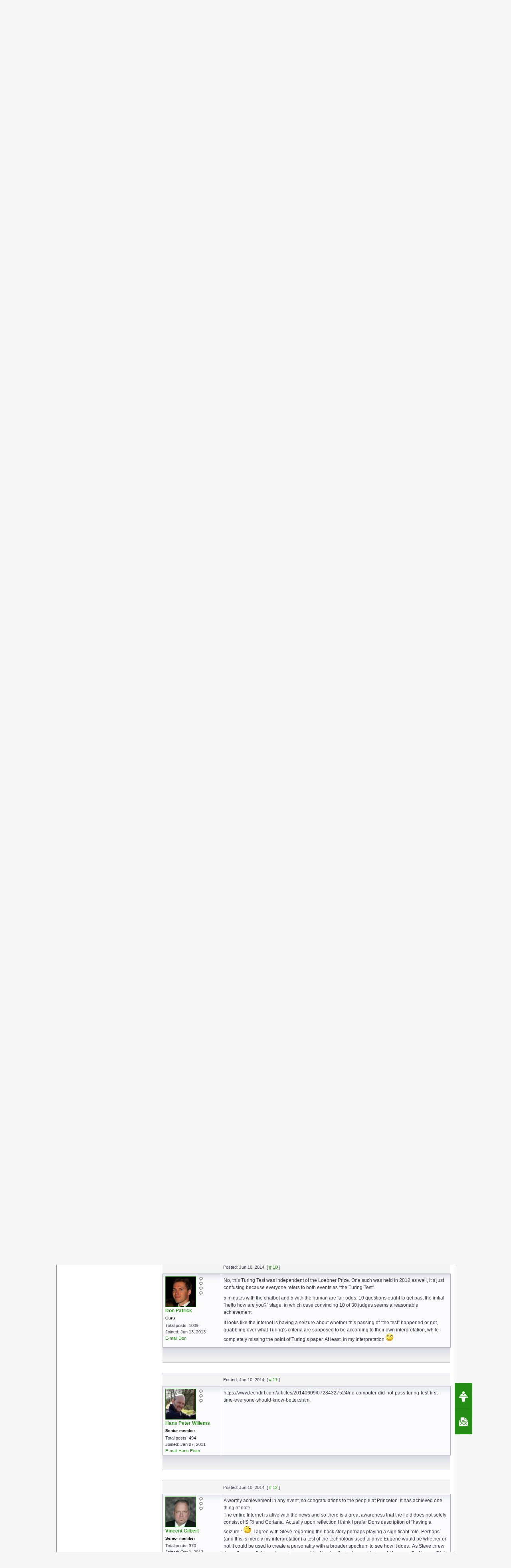

--- FILE ---
content_type: text/html; charset=UTF-8
request_url: https://chatbots.org/ai_zone/viewthread/1716/
body_size: 19013
content:












<!DOCTYPE html PUBLIC "-//W3C//DTD XHTML 1.0 Transitional//EN" "http://www.w3.org/TR/xhtml1/DTD/xhtml1-transitional.dtd">
<html xmlns="http://www.w3.org/1999/xhtml" xml:lang="EN" lang="EN"> 
<head>
<title>AI Zone: chatbots.org</title>
<meta name="description" content="" />
<meta name="keywords" content="" />
<meta name="author" content="Erwin van Lun" />

<!-- <META NAME="ROBOTS" CONTENT="NOINDEX, NOFOLLOW"> -->


<meta http-equiv="content-type" content="text/html; charset=utf-8" />
<meta http-equiv="content-language" content="en" />

<!--meta name="verify-v1" content="G0c7x8GPqScSMSZXqKfEmHljbt9FfmC+ScxKjinLeUQ=" /-->
<meta name="verify-v1" content="r2e5NHS3VsSNXT+eU4FF3zqeSW8T9UEzF4pNtGINelo=" />
<meta name="msvalidate.01" content="0FD19CEF181EA464DACE084725702D48" />
<meta name="google-site-verification" content="DTSAClDk88ilN-6uHsXzZx2nJ_it3pX5WemCbs-e0b8" />
<meta name="google-site-verification" content="iUX6P9qUhb2WhVwA7qfwqTDYzyV55jpMk1X-cVVkuTU" />
<meta type="" content="e-Rr3YokZyVLmerHC8QaHQab90E"/>


<link rel="shortcut icon" href="/favicon.ico" /> <link rel="shortcut icon" href="/favicon.gif" />



<!-- <link rel="canonical" href="https://chatbots.org/ai_zone/viewthread/1716/" /> -->





<link rel="stylesheet" type="text/css" media="screen,projection" href="/css/screen.css?v=20150102" />
<link rel="stylesheet" type="text/css" media="screen,projection" href="/css/bottom-sponsoring-component.css" />
<link rel="stylesheet" type="text/css" media="screen,projection" href="/css/forum.css" />

<link rel="image_src" href="https://www.chatbots.org/design/chatbotsorg_homepage.jpg" />
<meta property="og:image" content="https://www.chatbots.org/design/chatbotsorg_homepage.jpg" />

    
	<meta property="og:title" content="AI Zone: chatbots.org"/>
    <meta property="og:type" content="website"/>
    <meta property="og:site_name" content="chatbots.org"/>
    <meta property="og:description" content=""/>



<script src="https://cdnjs.cloudflare.com/ajax/libs/prototype/1.7.3/prototype.min.js"></script>
<script src="https://cdnjs.cloudflare.com/ajax/libs/scriptaculous/1.9.0/scriptaculous.min.js"></script>


<script src="https://code.jquery.com/jquery-1.12.4.min.js"></script>
<script src="https://code.jquery.com/ui/1.12.1/jquery-ui.min.js"></script>

<script>var $j = jQuery.noConflict();</script>


<script src="/js/chatbots.js"></script>
<script src="/js/j_main.js"></script>









<link rel="alternate" type="application/rss+xml" title="Chatbots.org Aggregator: All news, all chatbots, all awards. Everything!" href="/feed" />
<link rel="alternate" type="application/rss+xml" title="Chatbots.org Directory feed" href="/directory/feed" />
<link rel="alternate" type="application/rss+xml" title="Chatbots.org Business news feed" href="/conversational/feed" />
<link rel="alternate" type="application/rss+xml" title="Chatbots.org Awards feed" href="/awards/feed" /> 
<link rel="alternate" type="application/rss+xml" title="Chatbots.org Chatbots.org forum  feed" href="/admin/rss" />
<link rel="alternate" type="application/rss+xml" title="Chatbots.org AI Zone feed" href="/ai_zone/rss" />



</head>


<body>	

<div id="page">

<div id="sub_level"><center>
<div id="container2">
<div id="header_main">
	<span id="logo"><a href="/"><img src="/design/header/blank.gif" alt="Chatbots.org"/></a></span>
	<span id="rss_balloon"><!--<a href="/feed">--><img src="/design/icons/icon_28x28_rss_balloon.png" alt="RSS"/><!--</a>--></span>
	<span id="facebook_balloon"><!--<a href="https://www.facebook.com/sharer.php?u=http%3A%2F%2Fchatbots.org%2Fai_zone%2Fviewthread%2F1716%2F">--><img src="/design/icons/icon_28x28_facebook_balloon.png" alt="Facebook"/><!--</a>--></span>
	<span id="twitter_balloon"><!--<a href="https://twitter.com/chatbots">--><img src="/design/icons/icon_28x28_twitter_balloon.png" alt="Twitter"/><!--</a>--></span>

	<!--
	<span id="twitter_bird"><OBJECT classid="clsid:D27CDB6E-AE6D-11cf-96B8-444553540000" codebase="https://download.macromedia.com/pub/shockwave/cabs/flash/swflash.cab#version=6,0,0,0" WIDTH="421" HEIGHT="56" id="flash_twitter" ALIGN=""><param name="wmode" value="transparent"><PARAM NAME=movie VALUE="/design/header/twitter_bird_v2.swf"><PARAM NAME=FlashVars VALUE="twitter_sound=on"><PARAM NAME=quality VALUE=high> <PARAM NAME=bgcolor VALUE=#FFFFFF> <EMBED menu="false" FlashVars="twitter_sound=on" wmode="transparent" src="/design/header/twitter_bird_v2.swf" quality=high bgcolor=#FFFFFF  WIDTH="421" HEIGHT="56" NAME="flash_twitter" ALIGN="" TYPE="application/x-shockwave-flash" PLUGINSPAGE="https://www.macromedia.com/go/getflashplayer"></EMBED></OBJECT></span>
        
 	<div id="country_code"><OBJECT classid="clsid:D27CDB6E-AE6D-11cf-96B8-444553540000" codebase="https://download.macromedia.com/pub/shockwave/cabs/flash/swflash.cab#version=6,0,0,0" WIDTH="89" HEIGHT="74" id="flash_countries" ALIGN=""><param name="wmode" value="transparent"><PARAM NAME=movie VALUE="/design/header/countries_anim.swf"> <PARAM NAME=quality VALUE=high> <PARAM NAME=bgcolor VALUE=#FFFFFF> <EMBED menu="false" wmode="transparent" src="/design/header/countries_anim.swf" quality=high bgcolor=#FFFFFF  WIDTH="89" HEIGHT="74" NAME="flash_countries" ALIGN="" TYPE="application/x-shockwave-flash" PLUGINSPAGE="https://www.macromedia.com/go/getflashplayer"></EMBED></OBJECT></div>
 	
 	//-->
 	
	<div id="leader_text"><a href="/chatbot/">Chatbot</a> listing, <a href="/virtual_agent/">virtual agents</a>, <a href="/virtual_assistant/">virtual assistants</a>, <a href="/chat_bot/">chat bot</a> directory, <a href="/conversational_agent/">conversational agents</a>, <a href="/virtual_human/">virtual human</a> news, <a href="/chatterbot/">chatterbot</a> list</div>
	<div id="account_links"><ul>


	<li><a href="/login/">Log In</a></li><li><a href="/register/">Register</a></li>
 	</ul>
	</div> 
       	<div id="large_tab_container" style="display:block;">
        	<div class="large_tab" id="large_tab">
                	<img src="/design/icons/icon_8x8_close.png" width="8" height="8" class="x" onclick="javascript:hideLargeTab();"/>
                        <img src="/design/icons/icon_29x29_info.png" width="29" height="29" class="icon" id="large_tab_icon"/>
                        <table border="0" cellspacing="0" width="443" height="39" cellpadding="0"><tr><td align="left" valign="middle" id="large_tab_content"></td></table>
                </div>
	</div>


<div id="main_tabs">                                     
<span><a href="/"><img src="/design/header/tab_directory_off.png" alt="Directory" border="0" height="29"></a></span>
<span><a href="/conversational/"><img src="/design/header/tab_business_off.png" alt="Business" border="0" height="29"></a></span>
<span><a href="/research/"><img src="/design/header/tab_research_off.png" alt="Research" border="0" height="29"></a></span>
<span><a href="/awards/"><img src="/design/header/tab_awards_off.png" alt="Awards" border="0" height="29"></a></span>
<span><a href="/community/"><img src="/design/header/tab_community_off.png" alt="Community" border="0" height="29"></a></span>
<span><a href="/ai_zone/"><img src="/design/header/tab_forums_on.png" alt="Forums" border="0" height="29"></a></span>
</div>



</div> 
</div> 

	<div id="header_sublevel">
	  	<div id="sublevel_tabs">
 		      	<span><a href="/ai_zone/"><img src="/design/header/tab_aizone_on.png" alt="AI Zone" border="0" height="29"></a></span>
 		      	<span><a href="/admin/"><img src="/design/header/tab_admin_off.png" alt="Admin Forum" border="0" height="29"></a></span>

			 		      	<span><a href="/forums"><img src="/design/header/tab_plus_off.png" alt="Add your forum" border="0" height="29"></a></span>
	  	</div>
	</div>

</center></div> 

<div id="container">

<p style="border: 2px solid lightgrey; margin: 5px; padding: 10px;text-align:center;">NEWS: <a href="/conversational/agent/chatbots.org_report_consumers_chatbot_usage_uk_us/">Chatbots.org survey</a> on 3000 US and UK consumers shows it is time for chatbot integration in customer service!<a href="/conversational/agent/chatbots.org_report_consumers_chatbot_usage_uk_us/">read more..</a></p>

<!--<div class="beta_bar">We do experience some trouble with our forms and some details page. We'll fix this ASAP. Sorry for the inconvenience!</div> -->





	<div id="centercolumn_wide" style="margin-top:0 !important;">
<div class="breadcrumb ss">



<span style="float:right"><a href="/ai_zone/rss/"><img src="https://www.chatbots.org/design/rss-2.gif" style="vertical-align:middle" alt="" /> RSS AI Zone</a>&nbsp;</span>

<a href="https://chatbots.org/ai_zone/">Forum Home</a><span class="breadcrumbspacer">&nbsp;&nbsp;&gt;&nbsp;&nbsp;</span><a href="https://chatbots.org/ai_zone/viewcategory/33/">News & Events</a><span class="breadcrumbspacer">&nbsp;&nbsp;&gt;&nbsp;&nbsp;</span><a href="https://chatbots.org/ai_zone/viewforum/22/">Events</a><span class="breadcrumbspacer">&nbsp;&nbsp;&gt;&nbsp;&nbsp;</span><span class="currentcrumb">Thread</span>
</div>
<script type="text/javascript">
<!--

function showimage(loc, width, height)
{
	window.open(loc,'Image','width='+width+',height='+height+',screenX=0,screenY=0,top=0,left=0,toolbar=0,status=0,scrollbars=0,location=0,menubar=1,resizable=1');
	return false;
}

function showfastreply()
{
	if (document.getElementById('fastreply').style.display == "block")
	{
		document.getElementById('fastreply').style.display = "none";
	}
	else
	{
		document.getElementById('fastreply').style.display = "block";
	}
}

function showHideRow(el)
{
	if (document.getElementById(el).style.display == "")
	{
		document.getElementById(el).style.display = "none";
	}
	else
	{
		document.getElementById(el).style.display = "";
	}	
}
//-->
</script>



<table cellpadding="0" cellspacing="0" border="0" style="width:100%;" >
<tr>
<td class="tableHeadingBG" colspan="2"><div class="tableHeading">Turing Tests at the Royal Society in London</div></td>
<td class="tableHeadingBG" colspan="1" align="right" style="text-align:right !important;">
	&nbsp;
	
</td>
</tr>
</table>



<table cellpadding="0" cellspacing="0" border="0" style="width:100%;" >


<tr id="a9" >
 <td colspan="3">


 <table class="threadBorder" cellpadding="0" cellspacing="0" border="0" style="width:100%">
  <tr>
   <td class="tableRowHeadingBold" style="width:130px;">&nbsp;</div></td>
   <td class="tableRowHeading" colspan="2">

	<table cellpadding="0" cellspacing="0" border="0">
	<tr>
	<td><div class="postmeta">Posted: May 30, 2014</div></td>
	<td align="right">
	
		

	
	
		
	

	</td>
	</tr>
	</table>

   </td>
  </tr>

	 


<tr>
 <td class="tableCellOne forum_user_profile" valign="top">

	<div class="forum_user_profile">

        <span class="userBlock_stars">
		<img src="https://chatbots.org/themes/forum_themes/default/images/rank.gif" width="9" height="10" border="0" alt="Rank" class="rankImage" /><br/><img src="https://chatbots.org/themes/forum_themes/default/images/rank.gif" width="9" height="10" border="0" alt="Rank" class="rankImage" /><br/><img src="https://chatbots.org/themes/forum_themes/default/images/rank.gif" width="9" height="10" border="0" alt="Rank" class="rankImage" /><br/><img src="https://chatbots.org/themes/forum_themes/default/images/rank.gif" width="9" height="10" border="0" alt="Rank" class="rankImage" /><br/>
	</span>

	<div class="userBlock_spacer">&nbsp;</div>
	<div class="userBlock_img">
        
            <a href="/expert/steve_worswick/3067/">
        
            
                <img src="/images/member_photos/75/photo_3067.jpg" alt="Steve Worswick" width="75" height="75" vspace="4" border="0"/>
            
            
        
            </a>    
        
    </div>	
	<div class="userBlock" style="font-size:12px;"><b>
		
			<a href="/expert/steve_worswick/3067">Steve Worswick</a>
		
		
	</b></div>
	<div class="rankAdmin">Administrator</div>
	<div class="userBlock"></div>
	<div class="userBlock">Total posts: 2048</div>
	<div class="userBlock">Joined: Jun 25, 2010</div>
        
	<div class="userBlock"><a href="/expert/contact/3067">E-mail Steve</a></div>
	</div>

</div>
</td>
<td class="tableCellOne forumPost_BodyText" valign="top" colspan="2"><div class="post"><p>Probably too short notice but if anyone is in the London area on Saturday, the Royal Society are running a series of Turing Tests throughout the day.</p>

<p>http://www.reading.ac.uk/news-and-events/Events/Event581124.aspx</p> </div>
	
	
</td>

</tr><tr>

<td class="tableCellTwo"  style="width:130px;">
	<table cellpadding="0" cellspacing="0" border="0">
	<tr>
	<td align="center"></td>
	
	
	</tr>
	</table>
</td>

<td class="tableCellTwo" colspan="2" style="padding:10px; text-align:right;">
	
		
	



	
		
		
		
				
	
	
	
	
	&nbsp;
  
  </td>
 </tr>
</table>
<br />
</td>
</tr>

<tr id="b9" >
 <td colspan="3">


 <table class="threadBorder" cellpadding="0" cellspacing="0" border="0" style="width:100%">
  <tr>
   <td class="tableRowHeadingBold" style="width:130px;">&nbsp;</div></td>
   <td class="tableRowHeading" colspan="2">

	<table cellpadding="0" cellspacing="0" border="0">
	<tr>
	<td><div class="postmeta">Posted: May 31, 2014</div></td>
	<td align="right">
	
		

	
	
		
	&nbsp;&nbsp;<span class="smallLinks">[ <a name="17542" href="https://chatbots.org/ai_zone/viewreply/17542/" title="Permalink to this post"># 1</a> ]</span>

	</td>
	</tr>
	</table>

   </td>
  </tr>

	 


<tr>
 <td class="tableCellOne forum_user_profile" valign="top">

	<div class="forum_user_profile">

        <span class="userBlock_stars">
		<img src="https://chatbots.org/themes/forum_themes/default/images/rank.gif" width="9" height="10" border="0" alt="Rank" class="rankImage" /><br/><img src="https://chatbots.org/themes/forum_themes/default/images/rank.gif" width="9" height="10" border="0" alt="Rank" class="rankImage" /><br/><img src="https://chatbots.org/themes/forum_themes/default/images/rank.gif" width="9" height="10" border="0" alt="Rank" class="rankImage" /><br/><img src="https://chatbots.org/themes/forum_themes/default/images/rank.gif" width="9" height="10" border="0" alt="Rank" class="rankImage" /><br/>
	</span>

	<div class="userBlock_spacer">&nbsp;</div>
	<div class="userBlock_img">
        
            <a href="/expert/steve_worswick/3067/">
        
            
                <img src="/images/member_photos/75/photo_3067.jpg" alt="Steve Worswick" width="75" height="75" vspace="4" border="0"/>
            
            
        
            </a>    
        
    </div>	
	<div class="userBlock" style="font-size:12px;"><b>
		
			<a href="/expert/steve_worswick/3067">Steve Worswick</a>
		
		
	</b></div>
	<div class="rankAdmin">Administrator</div>
	<div class="userBlock"></div>
	<div class="userBlock">Total posts: 2048</div>
	<div class="userBlock">Joined: Jun 25, 2010</div>
        
	<div class="userBlock"><a href="/expert/contact/3067">E-mail Steve</a></div>
	</div>

</div>
</td>
<td class="tableCellOne forumPost_BodyText" valign="top" colspan="2"><div class="post"><p>I am getting ahead of myself. The event is Saturday 7th June and not today.</p> </div>
	
	
</td>

</tr><tr>

<td class="tableCellTwo"  style="width:130px;">
	<table cellpadding="0" cellspacing="0" border="0">
	<tr>
	<td align="center"></td>
	
	
	</tr>
	</table>
</td>

<td class="tableCellTwo" colspan="2" style="padding:10px; text-align:right;">
	



	
	
	
		
		
	
	
	&nbsp;
  
  </td>
 </tr>
</table>
<br />
</td>
</tr>

<tr id="c9" >
 <td colspan="3">


 <table class="threadBorder" cellpadding="0" cellspacing="0" border="0" style="width:100%">
  <tr>
   <td class="tableRowHeadingBold" style="width:130px;">&nbsp;</div></td>
   <td class="tableRowHeading" colspan="2">

	<table cellpadding="0" cellspacing="0" border="0">
	<tr>
	<td><div class="postmeta">Posted: Jun 8, 2014</div></td>
	<td align="right">
	
		

	
	
		
	&nbsp;&nbsp;<span class="smallLinks">[ <a name="17609" href="https://chatbots.org/ai_zone/viewreply/17609/" title="Permalink to this post"># 2</a> ]</span>

	</td>
	</tr>
	</table>

   </td>
  </tr>

	 


<tr>
 <td class="tableCellOne forum_user_profile" valign="top">

	<div class="forum_user_profile">

        <span class="userBlock_stars">
		<img src="https://chatbots.org/themes/forum_themes/default/images/rank.gif" width="9" height="10" border="0" alt="Rank" class="rankImage" /><br/><img src="https://chatbots.org/themes/forum_themes/default/images/rank.gif" width="9" height="10" border="0" alt="Rank" class="rankImage" /><br/><img src="https://chatbots.org/themes/forum_themes/default/images/rank.gif" width="9" height="10" border="0" alt="Rank" class="rankImage" /><br/><img src="https://chatbots.org/themes/forum_themes/default/images/rank.gif" width="9" height="10" border="0" alt="Rank" class="rankImage" /><br/>
	</span>

	<div class="userBlock_spacer">&nbsp;</div>
	<div class="userBlock_img">
        
            <a href="/expert/steve_worswick/3067/">
        
            
                <img src="/images/member_photos/75/photo_3067.jpg" alt="Steve Worswick" width="75" height="75" vspace="4" border="0"/>
            
            
        
            </a>    
        
    </div>	
	<div class="userBlock" style="font-size:12px;"><b>
		
			<a href="/expert/steve_worswick/3067">Steve Worswick</a>
		
		
	</b></div>
	<div class="rankAdmin">Administrator</div>
	<div class="userBlock"></div>
	<div class="userBlock">Total posts: 2048</div>
	<div class="userBlock">Joined: Jun 25, 2010</div>
        
	<div class="userBlock"><a href="/expert/contact/3067">E-mail Steve</a></div>
	</div>

</div>
</td>
<td class="tableCellOne forumPost_BodyText" valign="top" colspan="2"><div class="post"><p>I&#8217;ve just arrived back home from this. It was a great day with a surprising result. The bot Eugene Goostman managed to fool 33.3% of the judges, beating Alan Turing&#8217;s threshold of 30% and in doing so, has become the first chatbot to pass the Turing Test!</p> </div>
	
	
</td>

</tr><tr>

<td class="tableCellTwo"  style="width:130px;">
	<table cellpadding="0" cellspacing="0" border="0">
	<tr>
	<td align="center"></td>
	
	
	</tr>
	</table>
</td>

<td class="tableCellTwo" colspan="2" style="padding:10px; text-align:right;">
	



	
	
	
		
		
	
	
	&nbsp;
  
  </td>
 </tr>
</table>
<br />
</td>
</tr>

<tr id="d9" >
 <td colspan="3">


 <table class="threadBorder" cellpadding="0" cellspacing="0" border="0" style="width:100%">
  <tr>
   <td class="tableRowHeadingBold" style="width:130px;">&nbsp;</div></td>
   <td class="tableRowHeading" colspan="2">

	<table cellpadding="0" cellspacing="0" border="0">
	<tr>
	<td><div class="postmeta">Posted: Jun 8, 2014</div></td>
	<td align="right">
	
		

	
	
		
	&nbsp;&nbsp;<span class="smallLinks">[ <a name="17611" href="https://chatbots.org/ai_zone/viewreply/17611/" title="Permalink to this post"># 3</a> ]</span>

	</td>
	</tr>
	</table>

   </td>
  </tr>

	 


<tr>
 <td class="tableCellOne forum_user_profile" valign="top">

	<div class="forum_user_profile">

        <span class="userBlock_stars">
		<img src="https://chatbots.org/themes/forum_themes/default/images/rank.gif" width="9" height="10" border="0" alt="Rank" class="rankImage" /><br/><img src="https://chatbots.org/themes/forum_themes/default/images/rank.gif" width="9" height="10" border="0" alt="Rank" class="rankImage" /><br/><img src="https://chatbots.org/themes/forum_themes/default/images/rank.gif" width="9" height="10" border="0" alt="Rank" class="rankImage" /><br/><img src="https://chatbots.org/themes/forum_themes/default/images/rank.gif" width="9" height="10" border="0" alt="Rank" class="rankImage" /><br/>
	</span>

	<div class="userBlock_spacer">&nbsp;</div>
	<div class="userBlock_img">
        
            <a href="/expert/don_patrick/65324/">
        
            
                <img src="/images/member_photos/75/photo_65324.jpg" alt="Don Patrick" width="75" height="75" vspace="4" border="0"/>
            
            
        
            </a>    
        
    </div>	
	<div class="userBlock" style="font-size:12px;"><b>
		
			<a href="/expert/don_patrick/65324">Don Patrick</a>
		
		
	</b></div>
	<div class="rankMember">Guru</div>
	<div class="userBlock"></div>
	<div class="userBlock">Total posts: 1009</div>
	<div class="userBlock">Joined: Jun 13, 2013</div>
        
	<div class="userBlock"><a href="/expert/contact/65324">E-mail Don</a></div>
	</div>

</div>
</td>
<td class="tableCellOne forumPost_BodyText" valign="top" colspan="2"><div class="post"><p>http://www.reading.ac.uk/news-and-events/releases/PR583836.aspx</p>

<p>That <i>is</i> surprising <img src="https://chatbots.org/images/smileys/surprise.gif" width="19" height="19" alt="surprised" style="border:0;" />. I remember Eugene making for a convincing 13-year-old in the past, but I didn&#8217;t expect it to reach Turing&#8217;s benchmark. Pretty neat.<br />
What ever shall we do now? <img src="https://chatbots.org/images/smileys/smile.gif" width="19" height="19" alt="smile" style="border:0;" /></p> </div>
	
	
</td>

</tr><tr>

<td class="tableCellTwo"  style="width:130px;">
	<table cellpadding="0" cellspacing="0" border="0">
	<tr>
	<td align="center"></td>
	
	
	</tr>
	</table>
</td>

<td class="tableCellTwo" colspan="2" style="padding:10px; text-align:right;">
	



	
	
	
		
		
	
	
	&nbsp;
  
  </td>
 </tr>
</table>
<br />
</td>
</tr>

<tr id="e9" >
 <td colspan="3">


 <table class="threadBorder" cellpadding="0" cellspacing="0" border="0" style="width:100%">
  <tr>
   <td class="tableRowHeadingBold" style="width:130px;">&nbsp;</div></td>
   <td class="tableRowHeading" colspan="2">

	<table cellpadding="0" cellspacing="0" border="0">
	<tr>
	<td><div class="postmeta">Posted: Jun 8, 2014</div></td>
	<td align="right">
	
		

	
	
		
	&nbsp;&nbsp;<span class="smallLinks">[ <a name="17612" href="https://chatbots.org/ai_zone/viewreply/17612/" title="Permalink to this post"># 4</a> ]</span>

	</td>
	</tr>
	</table>

   </td>
  </tr>

	 


<tr>
 <td class="tableCellOne forum_user_profile" valign="top">

	<div class="forum_user_profile">

        <span class="userBlock_stars">
		<img src="https://chatbots.org/themes/forum_themes/default/images/rank.gif" width="9" height="10" border="0" alt="Rank" class="rankImage" /><br/><img src="https://chatbots.org/themes/forum_themes/default/images/rank.gif" width="9" height="10" border="0" alt="Rank" class="rankImage" /><br/><img src="https://chatbots.org/themes/forum_themes/default/images/rank.gif" width="9" height="10" border="0" alt="Rank" class="rankImage" /><br/><img src="https://chatbots.org/themes/forum_themes/default/images/rank.gif" width="9" height="10" border="0" alt="Rank" class="rankImage" /><br/>
	</span>

	<div class="userBlock_spacer">&nbsp;</div>
	<div class="userBlock_img">
        
            <a href="/expert/dave_morton/2811/">
        
            
                <img src="/images/member_photos/75/photo_2811.jpg" alt="Dave Morton" width="75" height="75" vspace="4" border="0"/>
            
            
        
            </a>    
        
    </div>	
	<div class="userBlock" style="font-size:12px;"><b>
		
			<a href="/expert/dave_morton/2811">Dave Morton</a>
		
		
	</b></div>
	<div class="rankAdmin">Administrator</div>
	<div class="userBlock"></div>
	<div class="userBlock">Total posts: 3111</div>
	<div class="userBlock">Joined: Jun 14, 2010</div>
        
	<div class="userBlock"><a href="/expert/contact/2811">E-mail Dave</a></div>
	</div>

</div>
</td>
<td class="tableCellOne forumPost_BodyText" valign="top" colspan="2"><div class="post"><p>I suppose kidnap and torture are out of the question. <img src="https://chatbots.org/images/smileys/bigsurprise.gif" width="19" height="19" alt="big surprise" style="border:0;" /> <img src="https://chatbots.org/images/smileys/raspberry.gif" width="19" height="19" alt="raspberry" style="border:0;" /></p>

<p>Maybe a polite query or two? Nah&#8230; Being polite never works. <img src="https://chatbots.org/images/smileys/cheese.gif" width="19" height="19" alt="cheese" style="border:0;" /></p> </div>
	
	
</td>

</tr><tr>

<td class="tableCellTwo"  style="width:130px;">
	<table cellpadding="0" cellspacing="0" border="0">
	<tr>
	<td align="center"></td>
	
	
	</tr>
	</table>
</td>

<td class="tableCellTwo" colspan="2" style="padding:10px; text-align:right;">
	



	
	
	
		
		
	
	
	&nbsp;
  
  </td>
 </tr>
</table>
<br />
</td>
</tr>

<tr id="f9" >
 <td colspan="3">


 <table class="threadBorder" cellpadding="0" cellspacing="0" border="0" style="width:100%">
  <tr>
   <td class="tableRowHeadingBold" style="width:130px;">&nbsp;</div></td>
   <td class="tableRowHeading" colspan="2">

	<table cellpadding="0" cellspacing="0" border="0">
	<tr>
	<td><div class="postmeta">Posted: Jun 8, 2014</div></td>
	<td align="right">
	
		

	
	
		
	&nbsp;&nbsp;<span class="smallLinks">[ <a name="17615" href="https://chatbots.org/ai_zone/viewreply/17615/" title="Permalink to this post"># 5</a> ]</span>

	</td>
	</tr>
	</table>

   </td>
  </tr>

	 


<tr>
 <td class="tableCellOne forum_user_profile" valign="top">

	<div class="forum_user_profile">

        <span class="userBlock_stars">
		<img src="https://chatbots.org/themes/forum_themes/default/images/rank.gif" width="9" height="10" border="0" alt="Rank" class="rankImage" /><br/><img src="https://chatbots.org/themes/forum_themes/default/images/rank.gif" width="9" height="10" border="0" alt="Rank" class="rankImage" /><br/><img src="https://chatbots.org/themes/forum_themes/default/images/rank.gif" width="9" height="10" border="0" alt="Rank" class="rankImage" /><br/><img src="https://chatbots.org/themes/forum_themes/default/images/rank.gif" width="9" height="10" border="0" alt="Rank" class="rankImage" /><br/>
	</span>

	<div class="userBlock_spacer">&nbsp;</div>
	<div class="userBlock_img">
        
            <a href="/expert/steve_worswick/3067/">
        
            
                <img src="/images/member_photos/75/photo_3067.jpg" alt="Steve Worswick" width="75" height="75" vspace="4" border="0"/>
            
            
        
            </a>    
        
    </div>	
	<div class="userBlock" style="font-size:12px;"><b>
		
			<a href="/expert/steve_worswick/3067">Steve Worswick</a>
		
		
	</b></div>
	<div class="rankAdmin">Administrator</div>
	<div class="userBlock"></div>
	<div class="userBlock">Total posts: 2048</div>
	<div class="userBlock">Joined: Jun 25, 2010</div>
        
	<div class="userBlock"><a href="/expert/contact/3067">E-mail Steve</a></div>
	</div>

</div>
</td>
<td class="tableCellOne forumPost_BodyText" valign="top" colspan="2"><div class="post"><p>I am really interested in seeing the conversations where the judges thought the hidden humans were bots. From watching the broadcasts in a different room, I think I spotted the bot each and every time but these judges were people from all walks of life and different countries, whereas I pretty much know what to look for when trying to spot a bot.</p>

<p>The conversations where mostly general chatting style, rather than the hardcore &#8220;how many plums can I fit in a shoe?&#8221; style of the Loebner Prize judges and Eugene appeared to win it from his full and convincing backstory of being a 13 year old child. This was a clever tactic, as perhaps the judges didn&#8217;t want to be too mean if they thought they were genuinely talking to a child (some of the hidden humans were children).</p> </div>
	
	
</td>

</tr><tr>

<td class="tableCellTwo"  style="width:130px;">
	<table cellpadding="0" cellspacing="0" border="0">
	<tr>
	<td align="center"></td>
	
	
	</tr>
	</table>
</td>

<td class="tableCellTwo" colspan="2" style="padding:10px; text-align:right;">
	



	
	
	
		
		
	
	
	&nbsp;
  
  </td>
 </tr>
</table>
<br />
</td>
</tr>

<tr id="g9" >
 <td colspan="3">


 <table class="threadBorder" cellpadding="0" cellspacing="0" border="0" style="width:100%">
  <tr>
   <td class="tableRowHeadingBold" style="width:130px;">&nbsp;</div></td>
   <td class="tableRowHeading" colspan="2">

	<table cellpadding="0" cellspacing="0" border="0">
	<tr>
	<td><div class="postmeta">Posted: Jun 9, 2014</div></td>
	<td align="right">
	
		

	
	
		
	&nbsp;&nbsp;<span class="smallLinks">[ <a name="17617" href="https://chatbots.org/ai_zone/viewreply/17617/" title="Permalink to this post"># 6</a> ]</span>

	</td>
	</tr>
	</table>

   </td>
  </tr>

	 


<tr>
 <td class="tableCellOne forum_user_profile" valign="top">

	<div class="forum_user_profile">

        <span class="userBlock_stars">
		<img src="https://chatbots.org/themes/forum_themes/default/images/rank.gif" width="9" height="10" border="0" alt="Rank" class="rankImage" /><br/><img src="https://chatbots.org/themes/forum_themes/default/images/rank.gif" width="9" height="10" border="0" alt="Rank" class="rankImage" /><br/><img src="https://chatbots.org/themes/forum_themes/default/images/rank.gif" width="9" height="10" border="0" alt="Rank" class="rankImage" /><br/>
	</span>

	<div class="userBlock_spacer">&nbsp;</div>
	<div class="userBlock_img">
        
            <a href="/expert/andrew_smith/4434/">
        
            
                <img src="/images/member_photos/75/photo_4434.jpg" alt="Andrew Smith" width="75" height="75" vspace="4" border="0"/>
            
            
        
            </a>    
        
    </div>	
	<div class="userBlock" style="font-size:12px;"><b>
		
			<a href="/expert/andrew_smith/4434">Andrew Smith</a>
		
		
	</b></div>
	<div class="rankMember">Senior member</div>
	<div class="userBlock"></div>
	<div class="userBlock">Total posts: 473</div>
	<div class="userBlock">Joined: Aug 28, 2010</div>
        
	<div class="userBlock"><a href="/expert/contact/4434">E-mail Andrew</a></div>
	</div>

</div>
</td>
<td class="tableCellOne forumPost_BodyText" valign="top" colspan="2"><div class="post"><p>Although this is a worthy achievement I can&#8217;t help feeling that my dreams have not yet come true. I think I&#8217;ll keep pursuing my own lines of research for now. <img src="https://chatbots.org/images/smileys/wink.gif" width="19" height="19" alt="wink" style="border:0;" /></p>

<p>http://www.telegraph.co.uk/technology/news/10884839/Computer-passes-Turing-Test-for-the-first-time-after-convincing-users-it-is-human.html</p>

<p>http://www.smh.com.au/digital-life/computers/super-computer-first-to-pass-turing-test-convince-judges-its-alive-20140608-zs1bu.html</p>

<p>A couple of points gleaned from various articles about this.</p>

<p>1. This particular test involved 150 conversations between 30 judges, 25 humans and five chatbots, making it the biggest Turing Test ever.</p>

<p>2. Goostman successfully fooled 29 per cent of his judges in 2012 and 33 per cent of the judges in 2014.</p>

 </div>
	
	
</td>

</tr><tr>

<td class="tableCellTwo"  style="width:130px;">
	<table cellpadding="0" cellspacing="0" border="0">
	<tr>
	<td align="center"></td>
	
	
	</tr>
	</table>
</td>

<td class="tableCellTwo" colspan="2" style="padding:10px; text-align:right;">
	



	
	
	
		
		
	
	
	&nbsp;
  
  </td>
 </tr>
</table>
<br />
</td>
</tr>

<tr id="h9" >
 <td colspan="3">


 <table class="threadBorder" cellpadding="0" cellspacing="0" border="0" style="width:100%">
  <tr>
   <td class="tableRowHeadingBold" style="width:130px;">&nbsp;</div></td>
   <td class="tableRowHeading" colspan="2">

	<table cellpadding="0" cellspacing="0" border="0">
	<tr>
	<td><div class="postmeta">Posted: Jun 9, 2014</div></td>
	<td align="right">
	
		

	
	
		
	&nbsp;&nbsp;<span class="smallLinks">[ <a name="17618" href="https://chatbots.org/ai_zone/viewreply/17618/" title="Permalink to this post"># 7</a> ]</span>

	</td>
	</tr>
	</table>

   </td>
  </tr>

	 


<tr>
 <td class="tableCellOne forum_user_profile" valign="top">

	<div class="forum_user_profile">

        <span class="userBlock_stars">
		<img src="https://chatbots.org/themes/forum_themes/default/images/rank.gif" width="9" height="10" border="0" alt="Rank" class="rankImage" /><br/><img src="https://chatbots.org/themes/forum_themes/default/images/rank.gif" width="9" height="10" border="0" alt="Rank" class="rankImage" /><br/><img src="https://chatbots.org/themes/forum_themes/default/images/rank.gif" width="9" height="10" border="0" alt="Rank" class="rankImage" /><br/><img src="https://chatbots.org/themes/forum_themes/default/images/rank.gif" width="9" height="10" border="0" alt="Rank" class="rankImage" /><br/>
	</span>

	<div class="userBlock_spacer">&nbsp;</div>
	<div class="userBlock_img">
        
            <a href="/expert/don_patrick/65324/">
        
            
                <img src="/images/member_photos/75/photo_65324.jpg" alt="Don Patrick" width="75" height="75" vspace="4" border="0"/>
            
            
        
            </a>    
        
    </div>	
	<div class="userBlock" style="font-size:12px;"><b>
		
			<a href="/expert/don_patrick/65324">Don Patrick</a>
		
		
	</b></div>
	<div class="rankMember">Guru</div>
	<div class="userBlock"></div>
	<div class="userBlock">Total posts: 1009</div>
	<div class="userBlock">Joined: Jun 13, 2013</div>
        
	<div class="userBlock"><a href="/expert/contact/65324">E-mail Don</a></div>
	</div>

</div>
</td>
<td class="tableCellOne forumPost_BodyText" valign="top" colspan="2"><div class="post"><p>Turing&#8217;s original imitation game focused on interrogation, but it sounds like they stuck more to the &#8220;average interrogator&#8221; as Turing had in mind.</p>

<p>I&#8217;m hearing many people out there say that 5 minutes is too short to tell anything. Considering that the average Loebner Prize session gets off 20 questions in 25 minutes, I do wonder how far each judge got in 5. Regardless, I am glad that Alan Turing&#8217;s initial expectations have finally been met. It&#8217;s one step forward towards either the plausibility of machine intelligence or debunking the imitation game as a test.</p>

<p>It&#8217;s interesting to note that the age of 13 limits the conversation to something more manageable without external topic restrictions.</p> </div>
	
	
</td>

</tr><tr>

<td class="tableCellTwo"  style="width:130px;">
	<table cellpadding="0" cellspacing="0" border="0">
	<tr>
	<td align="center"></td>
	
	
	</tr>
	</table>
</td>

<td class="tableCellTwo" colspan="2" style="padding:10px; text-align:right;">
	



	
	
	
		
		
	
	
	&nbsp;
  
  </td>
 </tr>
</table>
<br />
</td>
</tr>

<tr id="i9" >
 <td colspan="3">


 <table class="threadBorder" cellpadding="0" cellspacing="0" border="0" style="width:100%">
  <tr>
   <td class="tableRowHeadingBold" style="width:130px;">&nbsp;</div></td>
   <td class="tableRowHeading" colspan="2">

	<table cellpadding="0" cellspacing="0" border="0">
	<tr>
	<td><div class="postmeta">Posted: Jun 9, 2014</div></td>
	<td align="right">
	
		

	
	
		
	&nbsp;&nbsp;<span class="smallLinks">[ <a name="17619" href="https://chatbots.org/ai_zone/viewreply/17619/" title="Permalink to this post"># 8</a> ]</span>

	</td>
	</tr>
	</table>

   </td>
  </tr>

	 


<tr>
 <td class="tableCellOne forum_user_profile" valign="top">

	<div class="forum_user_profile">

        <span class="userBlock_stars">
		<img src="https://chatbots.org/themes/forum_themes/default/images/rank.gif" width="9" height="10" border="0" alt="Rank" class="rankImage" /><br/><img src="https://chatbots.org/themes/forum_themes/default/images/rank.gif" width="9" height="10" border="0" alt="Rank" class="rankImage" /><br/><img src="https://chatbots.org/themes/forum_themes/default/images/rank.gif" width="9" height="10" border="0" alt="Rank" class="rankImage" /><br/><img src="https://chatbots.org/themes/forum_themes/default/images/rank.gif" width="9" height="10" border="0" alt="Rank" class="rankImage" /><br/>
	</span>

	<div class="userBlock_spacer">&nbsp;</div>
	<div class="userBlock_img">
        
            <a href="/expert/steve_worswick/3067/">
        
            
                <img src="/images/member_photos/75/photo_3067.jpg" alt="Steve Worswick" width="75" height="75" vspace="4" border="0"/>
            
            
        
            </a>    
        
    </div>	
	<div class="userBlock" style="font-size:12px;"><b>
		
			<a href="/expert/steve_worswick/3067">Steve Worswick</a>
		
		
	</b></div>
	<div class="rankAdmin">Administrator</div>
	<div class="userBlock"></div>
	<div class="userBlock">Total posts: 2048</div>
	<div class="userBlock">Joined: Jun 25, 2010</div>
        
	<div class="userBlock"><a href="/expert/contact/3067">E-mail Steve</a></div>
	</div>

</div>
</td>
<td class="tableCellOne forumPost_BodyText" valign="top" colspan="2"><div class="post"><p>Bear in mind that the judge had 5 minutes to talk to BOTH the human and computer. The trend seemed to be around 9 or 10 responses with each entity and the judges tended to spend more time with the chatbot to eliminate any doubt.</p> </div>
	
	
</td>

</tr><tr>

<td class="tableCellTwo"  style="width:130px;">
	<table cellpadding="0" cellspacing="0" border="0">
	<tr>
	<td align="center"></td>
	
	
	</tr>
	</table>
</td>

<td class="tableCellTwo" colspan="2" style="padding:10px; text-align:right;">
	



	
	
	
		
		
	
	
	&nbsp;
  
  </td>
 </tr>
</table>
<br />
</td>
</tr>

<tr id="j9" >
 <td colspan="3">


 <table class="threadBorder" cellpadding="0" cellspacing="0" border="0" style="width:100%">
  <tr>
   <td class="tableRowHeadingBold" style="width:130px;">&nbsp;</div></td>
   <td class="tableRowHeading" colspan="2">

	<table cellpadding="0" cellspacing="0" border="0">
	<tr>
	<td><div class="postmeta">Posted: Jun 10, 2014</div></td>
	<td align="right">
	
		

	
	
		
	&nbsp;&nbsp;<span class="smallLinks">[ <a name="17620" href="https://chatbots.org/ai_zone/viewreply/17620/" title="Permalink to this post"># 9</a> ]</span>

	</td>
	</tr>
	</table>

   </td>
  </tr>

	 


<tr>
 <td class="tableCellOne forum_user_profile" valign="top">

	<div class="forum_user_profile">

        <span class="userBlock_stars">
		<img src="https://chatbots.org/themes/forum_themes/default/images/rank.gif" width="9" height="10" border="0" alt="Rank" class="rankImage" /><br/><img src="https://chatbots.org/themes/forum_themes/default/images/rank.gif" width="9" height="10" border="0" alt="Rank" class="rankImage" /><br/><img src="https://chatbots.org/themes/forum_themes/default/images/rank.gif" width="9" height="10" border="0" alt="Rank" class="rankImage" /><br/>
	</span>

	<div class="userBlock_spacer">&nbsp;</div>
	<div class="userBlock_img">
        
            <a href="/expert/erwin_van_lun/1/">
        
            
                <img src="/images/member_photos/75/photo_1.jpg" alt="Erwin van Lun" width="75" height="75" vspace="4" border="0"/>
            
            
        
            </a>    
        
    </div>	
	<div class="userBlock" style="font-size:12px;"><b>
		
			<a href="/expert/erwin_van_lun/1">Erwin van Lun</a>
		
		
	</b></div>
	<div class="rankMember">Senior member</div>
	<div class="userBlock"></div>
	<div class="userBlock">Total posts: 971</div>
	<div class="userBlock">Joined: Aug 14, 2006</div>
        
	<div class="userBlock"><a href="/expert/contact/1">E-mail Erwin1</a></div>
	</div>

</div>
</td>
<td class="tableCellOne forumPost_BodyText" valign="top" colspan="2"><div class="post"><p>What was also interesting that is was organized by University Reading and had Kevin Warwick (Coventry University &amp; University of Reading) and Dr Huma Shah involved. They used to be working for the Loebner Prize. This was not the Loebner Prize wasn&#8217;t it?</p> </div>
	
	
</td>

</tr><tr>

<td class="tableCellTwo"  style="width:130px;">
	<table cellpadding="0" cellspacing="0" border="0">
	<tr>
	<td align="center"></td>
	
	
	</tr>
	</table>
</td>

<td class="tableCellTwo" colspan="2" style="padding:10px; text-align:right;">
	



	
	
	
		
		
	
	
	&nbsp;
  
  </td>
 </tr>
</table>
<br />
</td>
</tr>

<tr id="k9" >
 <td colspan="3">


 <table class="threadBorder" cellpadding="0" cellspacing="0" border="0" style="width:100%">
  <tr>
   <td class="tableRowHeadingBold" style="width:130px;">&nbsp;</div></td>
   <td class="tableRowHeading" colspan="2">

	<table cellpadding="0" cellspacing="0" border="0">
	<tr>
	<td><div class="postmeta">Posted: Jun 10, 2014</div></td>
	<td align="right">
	
		

	
	
		
	&nbsp;&nbsp;<span class="smallLinks">[ <a name="17621" href="https://chatbots.org/ai_zone/viewreply/17621/" title="Permalink to this post"># 10</a> ]</span>

	</td>
	</tr>
	</table>

   </td>
  </tr>

	 


<tr>
 <td class="tableCellOne forum_user_profile" valign="top">

	<div class="forum_user_profile">

        <span class="userBlock_stars">
		<img src="https://chatbots.org/themes/forum_themes/default/images/rank.gif" width="9" height="10" border="0" alt="Rank" class="rankImage" /><br/><img src="https://chatbots.org/themes/forum_themes/default/images/rank.gif" width="9" height="10" border="0" alt="Rank" class="rankImage" /><br/><img src="https://chatbots.org/themes/forum_themes/default/images/rank.gif" width="9" height="10" border="0" alt="Rank" class="rankImage" /><br/><img src="https://chatbots.org/themes/forum_themes/default/images/rank.gif" width="9" height="10" border="0" alt="Rank" class="rankImage" /><br/>
	</span>

	<div class="userBlock_spacer">&nbsp;</div>
	<div class="userBlock_img">
        
            <a href="/expert/don_patrick/65324/">
        
            
                <img src="/images/member_photos/75/photo_65324.jpg" alt="Don Patrick" width="75" height="75" vspace="4" border="0"/>
            
            
        
            </a>    
        
    </div>	
	<div class="userBlock" style="font-size:12px;"><b>
		
			<a href="/expert/don_patrick/65324">Don Patrick</a>
		
		
	</b></div>
	<div class="rankMember">Guru</div>
	<div class="userBlock"></div>
	<div class="userBlock">Total posts: 1009</div>
	<div class="userBlock">Joined: Jun 13, 2013</div>
        
	<div class="userBlock"><a href="/expert/contact/65324">E-mail Don</a></div>
	</div>

</div>
</td>
<td class="tableCellOne forumPost_BodyText" valign="top" colspan="2"><div class="post"><p>No, this Turing Test was independent of the Loebner Prize. One such was held in 2012 as well, it&#8217;s just confusing because everyone refers to both events as &#8220;the Turing Test&#8221;.</p>

<p>5 minutes with the chatbot and 5 with the human are fair odds. 10 questions ought to get past the initial &#8220;hello how are you?&#8221; stage, in which case convincing 10 of 30 judges seems a reasonable achievement.</p>

<p>It looks like the internet is having a seizure about whether this passing of &#8220;the test&#8221; happened or not, quabbling over what Turing&#8217;s criteria are supposed to be according to their own interpretation, while completely missing the point of Turing&#8217;s paper. At least, in my interpretation <img src="https://chatbots.org/images/smileys/smile.gif" width="19" height="19" alt="smile" style="border:0;" /></p> </div>
	
	
</td>

</tr><tr>

<td class="tableCellTwo"  style="width:130px;">
	<table cellpadding="0" cellspacing="0" border="0">
	<tr>
	<td align="center"></td>
	
	
	</tr>
	</table>
</td>

<td class="tableCellTwo" colspan="2" style="padding:10px; text-align:right;">
	



	
	
	
		
		
	
	
	&nbsp;
  
  </td>
 </tr>
</table>
<br />
</td>
</tr>

<tr id="l9" >
 <td colspan="3">


 <table class="threadBorder" cellpadding="0" cellspacing="0" border="0" style="width:100%">
  <tr>
   <td class="tableRowHeadingBold" style="width:130px;">&nbsp;</div></td>
   <td class="tableRowHeading" colspan="2">

	<table cellpadding="0" cellspacing="0" border="0">
	<tr>
	<td><div class="postmeta">Posted: Jun 10, 2014</div></td>
	<td align="right">
	
		

	
	
		
	&nbsp;&nbsp;<span class="smallLinks">[ <a name="17622" href="https://chatbots.org/ai_zone/viewreply/17622/" title="Permalink to this post"># 11</a> ]</span>

	</td>
	</tr>
	</table>

   </td>
  </tr>

	 


<tr>
 <td class="tableCellOne forum_user_profile" valign="top">

	<div class="forum_user_profile">

        <span class="userBlock_stars">
		<img src="https://chatbots.org/themes/forum_themes/default/images/rank.gif" width="9" height="10" border="0" alt="Rank" class="rankImage" /><br/><img src="https://chatbots.org/themes/forum_themes/default/images/rank.gif" width="9" height="10" border="0" alt="Rank" class="rankImage" /><br/><img src="https://chatbots.org/themes/forum_themes/default/images/rank.gif" width="9" height="10" border="0" alt="Rank" class="rankImage" /><br/>
	</span>

	<div class="userBlock_spacer">&nbsp;</div>
	<div class="userBlock_img">
        
            <a href="/expert/hans_peter_willems/8758/">
        
            
                <img src="/images/member_photos/75/photo_8758.jpg" alt="Hans Peter Willems" width="75" height="75" vspace="4" border="0"/>
            
            
        
            </a>    
        
    </div>	
	<div class="userBlock" style="font-size:12px;"><b>
		
			<a href="/expert/hans_peter_willems/8758">Hans Peter Willems</a>
		
		
	</b></div>
	<div class="rankMember">Senior member</div>
	<div class="userBlock"></div>
	<div class="userBlock">Total posts: 494</div>
	<div class="userBlock">Joined: Jan 27, 2011</div>
        
	<div class="userBlock"><a href="/expert/contact/8758">E-mail Hans Peter</a></div>
	</div>

</div>
</td>
<td class="tableCellOne forumPost_BodyText" valign="top" colspan="2"><div class="post"><p>https://www.techdirt.com/articles/20140609/07284327524/no-computer-did-not-pass-turing-test-first-time-everyone-should-know-better.shtml</p> </div>
	
	
</td>

</tr><tr>

<td class="tableCellTwo"  style="width:130px;">
	<table cellpadding="0" cellspacing="0" border="0">
	<tr>
	<td align="center"></td>
	
	
	</tr>
	</table>
</td>

<td class="tableCellTwo" colspan="2" style="padding:10px; text-align:right;">
	



	
	
	
		
		
	
	
	&nbsp;
  
  </td>
 </tr>
</table>
<br />
</td>
</tr>

<tr id="m9" >
 <td colspan="3">


 <table class="threadBorder" cellpadding="0" cellspacing="0" border="0" style="width:100%">
  <tr>
   <td class="tableRowHeadingBold" style="width:130px;">&nbsp;</div></td>
   <td class="tableRowHeading" colspan="2">

	<table cellpadding="0" cellspacing="0" border="0">
	<tr>
	<td><div class="postmeta">Posted: Jun 10, 2014</div></td>
	<td align="right">
	
		

	
	
		
	&nbsp;&nbsp;<span class="smallLinks">[ <a name="17623" href="https://chatbots.org/ai_zone/viewreply/17623/" title="Permalink to this post"># 12</a> ]</span>

	</td>
	</tr>
	</table>

   </td>
  </tr>

	 


<tr>
 <td class="tableCellOne forum_user_profile" valign="top">

	<div class="forum_user_profile">

        <span class="userBlock_stars">
		<img src="https://chatbots.org/themes/forum_themes/default/images/rank.gif" width="9" height="10" border="0" alt="Rank" class="rankImage" /><br/><img src="https://chatbots.org/themes/forum_themes/default/images/rank.gif" width="9" height="10" border="0" alt="Rank" class="rankImage" /><br/><img src="https://chatbots.org/themes/forum_themes/default/images/rank.gif" width="9" height="10" border="0" alt="Rank" class="rankImage" /><br/>
	</span>

	<div class="userBlock_spacer">&nbsp;</div>
	<div class="userBlock_img">
        
            <a href="/expert/vincent_gilbert/49605/">
        
            
                <img src="/images/member_photos/75/photo_49605.jpg" alt="Vincent Gilbert" width="75" height="75" vspace="4" border="0"/>
            
            
        
            </a>    
        
    </div>	
	<div class="userBlock" style="font-size:12px;"><b>
		
			<a href="/expert/vincent_gilbert/49605">Vincent Gilbert</a>
		
		
	</b></div>
	<div class="rankMember">Senior member</div>
	<div class="userBlock"></div>
	<div class="userBlock">Total posts: 370</div>
	<div class="userBlock">Joined: Oct 1, 2012</div>
        
	<div class="userBlock"><a href="/expert/contact/49605">E-mail Vincent</a></div>
	</div>

</div>
</td>
<td class="tableCellOne forumPost_BodyText" valign="top" colspan="2"><div class="post"><p>A worthy achievement in any event, so congratulations to the people at Princeton. It has achieved one thing of note.<br />
The entire Internet is alive with the news and so there is a great awareness that the field does not solely consist of SIRI and Cortana.&nbsp; Actually upon reflection I think I prefer Dons description of &#8220;having a seizure &#8221; <img src="https://chatbots.org/images/smileys/wink.gif" width="19" height="19" alt="wink" style="border:0;" />. I agree with Steve regarding the back story perhaps playing a significant role. Perhaps (and this is merely my interpretation) a test of the technology used to drive Eugene would be whether or not it could be used to create a personality with a broader spectrum to see how it does.&nbsp; As Steve threw down the gauntlet here in another area, I had to give it a try to see what would happen. Sad to say, SAIL didn&#8217;t perform any miracles;</p>

<p>What&#8217;s your name:&gt;&gt;how many plums can I fit in a shoe?<br />
SAIL:&gt;&gt;I didn&#8217;t catch all of that, sorry. It sounded like you were asking me about shoes. </p>

<p>[chuckles]</p>

<p>Vince</p> </div>
	
	
</td>

</tr><tr>

<td class="tableCellTwo"  style="width:130px;">
	<table cellpadding="0" cellspacing="0" border="0">
	<tr>
	<td align="center"></td>
	
	
	</tr>
	</table>
</td>

<td class="tableCellTwo" colspan="2" style="padding:10px; text-align:right;">
	



	
	
	
		
		
	
	
	&nbsp;
  
  </td>
 </tr>
</table>
<br />
</td>
</tr>

<tr id="n9" >
 <td colspan="3">


 <table class="threadBorder" cellpadding="0" cellspacing="0" border="0" style="width:100%">
  <tr>
   <td class="tableRowHeadingBold" style="width:130px;">&nbsp;</div></td>
   <td class="tableRowHeading" colspan="2">

	<table cellpadding="0" cellspacing="0" border="0">
	<tr>
	<td><div class="postmeta">Posted: Jun 10, 2014</div></td>
	<td align="right">
	
		

	
	
		
	&nbsp;&nbsp;<span class="smallLinks">[ <a name="17624" href="https://chatbots.org/ai_zone/viewreply/17624/" title="Permalink to this post"># 13</a> ]</span>

	</td>
	</tr>
	</table>

   </td>
  </tr>

	 


<tr>
 <td class="tableCellOne forum_user_profile" valign="top">

	<div class="forum_user_profile">

        <span class="userBlock_stars">
		<img src="https://chatbots.org/themes/forum_themes/default/images/rank.gif" width="9" height="10" border="0" alt="Rank" class="rankImage" /><br/><img src="https://chatbots.org/themes/forum_themes/default/images/rank.gif" width="9" height="10" border="0" alt="Rank" class="rankImage" /><br/><img src="https://chatbots.org/themes/forum_themes/default/images/rank.gif" width="9" height="10" border="0" alt="Rank" class="rankImage" /><br/><img src="https://chatbots.org/themes/forum_themes/default/images/rank.gif" width="9" height="10" border="0" alt="Rank" class="rankImage" /><br/>
	</span>

	<div class="userBlock_spacer">&nbsp;</div>
	<div class="userBlock_img">
        
            <a href="/expert/merlin/7575/">
        
            
                <img src="/images/member_photos/75/photo_7575.jpg" alt="Merlin" width="75" height="75" vspace="4" border="0"/>
            
            
        
            </a>    
        
    </div>	
	<div class="userBlock" style="font-size:12px;"><b>
		
			<a href="/expert/merlin/7575">Merlin</a>
		
		
	</b></div>
	<div class="rankMember">Guru</div>
	<div class="userBlock"></div>
	<div class="userBlock">Total posts: 1081</div>
	<div class="userBlock">Joined: Dec 17, 2010</div>
        
	<div class="userBlock"><a href="/expert/contact/7575">E-mail Merlin</a></div>
	</div>

</div>
</td>
<td class="tableCellOne forumPost_BodyText" valign="top" colspan="2"><div class="post"><p>Skynet-AI has seen a significant bump in traffic since the Turing test story broke.</p>

<p>Dr. Wallace and Pandorabots are quoted in this article:<br />
How online &#8216;chatbots&#8217; are already tricking you</p>

<blockquote><p>“The people who are the most skilful authors of these bots are not people who are computer programmers, they are people who work in a creative field,” says Wallace.</p>
</blockquote> </div>
	
	
</td>

</tr><tr>

<td class="tableCellTwo"  style="width:130px;">
	<table cellpadding="0" cellspacing="0" border="0">
	<tr>
	<td align="center"></td>
	
	
	</tr>
	</table>
</td>

<td class="tableCellTwo" colspan="2" style="padding:10px; text-align:right;">
	



	
	
	
		
		
	
	
	&nbsp;
  
  </td>
 </tr>
</table>
<br />
</td>
</tr>

<tr id="o9" >
 <td colspan="3">


 <table class="threadBorder" cellpadding="0" cellspacing="0" border="0" style="width:100%">
  <tr>
   <td class="tableRowHeadingBold" style="width:130px;">&nbsp;</div></td>
   <td class="tableRowHeading" colspan="2">

	<table cellpadding="0" cellspacing="0" border="0">
	<tr>
	<td><div class="postmeta">Posted: Jun 10, 2014</div></td>
	<td align="right">
	
		

	
	
		
	&nbsp;&nbsp;<span class="smallLinks">[ <a name="17625" href="https://chatbots.org/ai_zone/viewreply/17625/" title="Permalink to this post"># 14</a> ]</span>

	</td>
	</tr>
	</table>

   </td>
  </tr>

	 


<tr>
 <td class="tableCellOne forum_user_profile" valign="top">

	<div class="forum_user_profile">

        <span class="userBlock_stars">
		<img src="https://chatbots.org/themes/forum_themes/default/images/rank.gif" width="9" height="10" border="0" alt="Rank" class="rankImage" /><br/><img src="https://chatbots.org/themes/forum_themes/default/images/rank.gif" width="9" height="10" border="0" alt="Rank" class="rankImage" /><br/><img src="https://chatbots.org/themes/forum_themes/default/images/rank.gif" width="9" height="10" border="0" alt="Rank" class="rankImage" /><br/>
	</span>

	<div class="userBlock_spacer">&nbsp;</div>
	<div class="userBlock_img">
        
            <a href="/expert/hans_peter_willems/8758/">
        
            
                <img src="/images/member_photos/75/photo_8758.jpg" alt="Hans Peter Willems" width="75" height="75" vspace="4" border="0"/>
            
            
        
            </a>    
        
    </div>	
	<div class="userBlock" style="font-size:12px;"><b>
		
			<a href="/expert/hans_peter_willems/8758">Hans Peter Willems</a>
		
		
	</b></div>
	<div class="rankMember">Senior member</div>
	<div class="userBlock"></div>
	<div class="userBlock">Total posts: 494</div>
	<div class="userBlock">Joined: Jan 27, 2011</div>
        
	<div class="userBlock"><a href="/expert/contact/8758">E-mail Hans Peter</a></div>
	</div>

</div>
</td>
<td class="tableCellOne forumPost_BodyText" valign="top" colspan="2"><div class="post"><p>I posted the link to see if anyone here would react to that article. Reading around the net on this topic shows the falling out has already begun (and rightly so tmo). Here&#8217;s another one:</p>

<p>http://www.wired.com/2014/06/turing-test-not-so-fast</p>

<p>It is too bad that people are applauding this so called &#8216;achievement&#8217;, while it is obvious bogus in many regards. Mainly, &#8216;gaming&#8217; the rules to get a certain result. Also, it&#8217;s a show of pretty bad reporting skills. Take a look at the BBC article where the reporter manages to put those two paragraphs in one article:</p>

<blockquote><p>&#8220;The words Turing test have been applied to similar competitions around the world. However, this event involved the most simultaneous comparison tests than ever before, was independently verified and, crucially, <b>the conversations were unrestricted</b>.</p>
</blockquote>

<blockquote><p>Lord Sharkey, a leading expert in robotic technology and artificial intelligence, said: &#8220;It is indeed a great achievement for Eugene. <i>It was very clever ruse to pretend to be a 13-year-old Ukranian boy,</i><b> which would constrain the conversation</b>.</p>
</blockquote>

<p>http://www.bbc.com/news/technology-27762088</p> </div>
	
	
</td>

</tr><tr>

<td class="tableCellTwo"  style="width:130px;">
	<table cellpadding="0" cellspacing="0" border="0">
	<tr>
	<td align="center"></td>
	
	
	</tr>
	</table>
</td>

<td class="tableCellTwo" colspan="2" style="padding:10px; text-align:right;">
	



	
	
	
		
		
	
	
	&nbsp;
  
  </td>
 </tr>
</table>
<br />
</td>
</tr>

<tr id="p9" >
 <td colspan="3">


 <table class="threadBorder" cellpadding="0" cellspacing="0" border="0" style="width:100%">
  <tr>
   <td class="tableRowHeadingBold" style="width:130px;">&nbsp;</div></td>
   <td class="tableRowHeading" colspan="2">

	<table cellpadding="0" cellspacing="0" border="0">
	<tr>
	<td><div class="postmeta">Posted: Jun 10, 2014</div></td>
	<td align="right">
	
		

	
	
		
	&nbsp;&nbsp;<span class="smallLinks">[ <a name="17626" href="https://chatbots.org/ai_zone/viewreply/17626/" title="Permalink to this post"># 15</a> ]</span>

	</td>
	</tr>
	</table>

   </td>
  </tr>

	 


<tr>
 <td class="tableCellOne forum_user_profile" valign="top">

	<div class="forum_user_profile">

        <span class="userBlock_stars">
		<img src="https://chatbots.org/themes/forum_themes/default/images/rank.gif" width="9" height="10" border="0" alt="Rank" class="rankImage" /><br/><img src="https://chatbots.org/themes/forum_themes/default/images/rank.gif" width="9" height="10" border="0" alt="Rank" class="rankImage" /><br/>
	</span>

	<div class="userBlock_spacer">&nbsp;</div>
	<div class="userBlock_img">
        
            <a href="/expert/jarrod_torriero/65357/">
        
            
            
                <img src="/design/Chatbot75.gif" width="75" height="75" alt="Avatar" vspace="4" border="0"/>
            
        
            </a>    
        
    </div>	
	<div class="userBlock" style="font-size:12px;"><b>
		
			<a href="/expert/jarrod_torriero/65357">Jarrod Torriero</a>
		
		
	</b></div>
	<div class="rankMember">Experienced member</div>
	<div class="userBlock"></div>
	<div class="userBlock">Total posts: 84</div>
	<div class="userBlock">Joined: Aug 10, 2013</div>
        
	<div class="userBlock"><a href="/expert/contact/65357">E-mail Jarrod Torriero</a></div>
	</div>

</div>
</td>
<td class="tableCellOne forumPost_BodyText" valign="top" colspan="2"><div class="post"><blockquote><div class="quote_author">Don Patrick - Jun 10, 2014:</div><p>No, this Turing Test was independent of the Loebner Prize. One such was held in 2012 as well, it&#8217;s just confusing because everyone refers to both events as &#8220;the Turing Test&#8221;.</p>

<p>5 minutes with the chatbot and 5 with the human are fair odds. 10 questions ought to get past the initial &#8220;hello how are you?&#8221; stage, in which case convincing 10 of 30 judges seems a reasonable achievement.</p>

<p>It looks like the internet is having a seizure about whether this passing of &#8220;the test&#8221; happened or not, quabbling over what Turing&#8217;s criteria are supposed to be according to their own interpretation, while completely missing the point of Turing&#8217;s paper. At least, in my interpretation <img src="https://chatbots.org/images/smileys/smile.gif" width="19" height="19" alt="smile" style="border:0;" /></p>
</blockquote>
<p>It seems to me that the point of Turing&#8217;s paper is irrelevant, and that calling this &#8216;passing the Turing test&#8217; is just asking for trouble. Does anyone really disagree, empirically as opposed to semantically, about what this AI did?</p> </div>
	
	
</td>

</tr><tr>

<td class="tableCellTwo"  style="width:130px;">
	<table cellpadding="0" cellspacing="0" border="0">
	<tr>
	<td align="center"></td>
	
	
	</tr>
	</table>
</td>

<td class="tableCellTwo" colspan="2" style="padding:10px; text-align:right;">
	



	
	
	
		
		
	
	
	&nbsp;
  
  </td>
 </tr>
</table>
<br />
</td>
</tr>
</table>




<table cellpadding="0" cellspacing="0" border="0" style="width:100%;">
<tr>
<td valign="middle" style="width:70%;">


<table cellpadding="0" cellspacing="0" border="0" class="paginateBorder">
<tr>
<td><div class="paginateStat">1 of 4</div></td>
&nbsp;<strong>1</strong>&nbsp;<a href="https://chatbots.org/ai_zone/viewthread/1716/P15">2</a>&nbsp;<a href="https://chatbots.org/ai_zone/viewthread/1716/P30">3</a>&nbsp;<a href="https://chatbots.org/ai_zone/viewthread/1716/P15">&gt;</a>&nbsp;&nbsp;<a href="https://chatbots.org/ai_zone/viewthread/1716/P45">Last &rsaquo;</a>
</tr>
</table>


</td>

</tr>
</table>


&nbsp;

<div class="forum_menu">
&nbsp;


<a href="/login" class="submit">login</a> or <a href="/register/welcome" class="submit">register</a> to react

</div>
<div class="defaultCenter">
<div class="marginpad">


&lsaquo;&lsaquo; <a href="https://chatbots.org/ai_zone/viewthread/1626/">Chatbot Enthusiast Get-Together in April 2014</a> 



&nbsp;&nbsp;&nbsp;&nbsp; <a href="https://chatbots.org/ai_zone/viewthread/1929/">Chatbots on CNN show Morgan Spurlock&#146;s Inside Man - jan 22 pm</a> &rsaquo;&rsaquo;


</div>
</div>
</div>
<div id="leftcolumn_wide">

  <div class="sidebar" id="search">
   <h2>Search the Forum</h2>
   <form method="post" action="https://chatbots.org/ai_zone/do_search/"  >
<div class='hiddenFields'>
<input type="hidden" name="board_id" value="1" />
<input type="hidden" name="site_id" value="1" />
<input type="hidden" name="csrf_token" value="91f4ef59a188c8adcfc1ce5babc5b4d064c0e5bb" />
</div>



  <input type="text" name="keywords" class="search_box" id="searchterm" /> <input type="image" class="search_btn" src="/design/btn_search.gif"  value="Submit" width="29" height="29" alt="Search" border="0"/>

</form>
<p  style="text-align:center; padding:0; margin:0;"><a href="https://chatbots.org/ai_zone/search/"  class="toggle_link" style="padding:0; margin:0;">&bull;&bull;&bull;&bull;&bull;&bull;&bull;&bull;</a></p>


  </div>



<div class="sidebar" id="profile">
	<h2>Forum Profile</h2>
	<a href="/ai_zone"><img src="/design/logo_aizone.gif" alt="AI Zone" width="200" height="95" border="0"/></a><br />
AI Forum for developers of <a href="/chat_bot">chat bot</a>, <a href="/chatbot">chatbot</a>, <a href="/virtual_agent">virtual agent</a>, <a href="/virtual_human">virtual human</a>, <a href="/virtual_assistant">virtual assistant</a> and <a href="/avatar">avatar</a> technology.

   
 </div>




<div class="sidebar" id="div_forum_subscription">
     <h2 id="title_forum_subscription">Forum Subscription</h2>
     <div id="forum_subscription">
	<p style="font-size:11px;">Please choose how often you'd like to receive forum updates by e-mail:</p>
	
		<a href="/login/">Login</a> or <a href="/register/welcome/">register</a>
	
	
	
	
   </div>
</div>



 

 


<script type="text/javascript">
addLoadEvent(forumSubscription);
function forumSubscription() {
	// get value of forum_subscription
	var radioGrp = document['forms']['member_form']['forum_subscription_1'];
	for(i=0; i < radioGrp.length; i++){
	    if (radioGrp[i].checked == true) {
	        var radioValue = radioGrp[i].value;
	    }
	}
	if (radioValue == "daily" || radioValue  == "weekly" || radioValue  == "monthly") {
		var show_text = "";
		var this_div = document.getElementById('div_forum_subscription');		
		this_div.className = 'sidebar sidebar_minimized';
		$('forum_subscription').hide();
		$('title_forum_subscription').update('Forum Subscription: <a href="javascript:showSubscription();">'+radioValue +'</a>');				
	}
}
function showSubscription() {
	$('title_forum_subscription').update('Forum Subscription');
	var this_div = document.getElementById('div_forum_subscription');		
	this_div.className = 'sidebar';
	$('forum_subscription').show();
}
</script>


<div class="sidebar" id="moderators">
	<h2>Forum Moderators</h2>
	
	<table id="international_media_enquiries" style="margin-top:0 !important;" border="0">
	<tbody>
		<tr>
			<td class="col_1" valign="top"><!--<img src="/images/static/james-choi.jpg" width="50" height="50">--></td>
			<td class="col_2" style="vertical-align:top;padding-left:7px;" valign="top"><b>Tom Walker</b><br>
				<small>
				<i>Editor, Chatbots.org</i><br>
				<a href="/cdn-cgi/l/email-protection#7b12151d143b18131a0f19140f085514091c" style="font-size:11px;">Email Tom</a><br>
				</small>
			</td>
		</tr>
	</tbody>
	</table>
	
</div>







	<div class="sidebar" id="links">
		<h2>On Our Admin Forums</h2>
		<ul>
		
				
					<li><a href="/admin/viewthread/3807">Invisible posts?</a></li>
					<li><a href="/admin/viewthread/3666">Your Future Is Now back online with animated header</a></li>
					<li><a href="/admin/viewthread/3629">On my way to learn CI/CD, continuous integration/continuous deployment</a></li>
				</ul>
	</div>


	<div class="sidebar" id="links">
		<h2>Partner Forums</h2>
		<center><img src="/design/logo_virtual_humans_forum.gif" width="159" height="49" style="margin-bottom:10px;" border="0" alt="Virtual Humans Forum"/></center>

		<center><img src="/design/banner_aidreams.png" width="147" height="65" border="0" alt="AI Dreams"/></center>
	</div>




</div>
<div style="clear:both"></div>


<div style="clear:both">&nbsp;</div>
</div> <!-- #container -->
<center>
     <div id="footer">
 
 <span class="footer_bot"><img  src="/design/footer_bot.png" width="38" height="74" border="0" alt="Bot"/></span>
          
          <div id="footer_top"><center>
               <div id="white_box">
                    <table class="three_columns" border="0" cellspacing="0" cellpadding="0" width="850">
                         <tr>
                         <!--<td width="33%" class="col_1">
                                   <h3>The Team <span><a href="/community/">(read about the community)</a></span></h3>
                                   <table class="two_columns" border="0"><tr><td valign="top"><ul>
                                                                                                                        
                                                                                          <li><a href="/expert/dave_morton/2811">Dave Morton</a></li>
                                                                                     
                                                                                          <li><a href="/expert/erwin_van_lun/1">Erwin van Lun</a></li>
                                                                                     
                                                                                          <li><a href="/expert/karolina_kuligowska/42">Karolina Kuligowska</a></li>
                                             </ul></td>                                        
                                             <td valign="top"><ul>                                             <li><a href="/expert//70314">Rob Kamp</a></li>
                                                                                     
                                                                                          <li><a href="/expert/xander_verduijn/24">Xander Verduijn</a></li>
                                                                                </td></tr></table>
                         </td>-->
                         <td width="50%" class="col_1">
                                   <h3>Science Statistics</h3>
                                   <ul class="stats">
					 <li>Library: <a href="/research_books/">388 books</a></li>				
					 <li>Publications: 1,562
						<a href="/journals/">journals</a> & <a href="/papers/">papers</a></li>				
					<li>Events: <a href="/research_events/">641 academic conferences</a>
					<li>Universities: <a href="/universities/">14,056 universities</a>

					</li>				
				   </ul>
                         </td>
                         <td width="50%" class="col_3">
                                   <h3>Chatbot Statistics</h3>
                                   <ul class="stats">
                                        <li>Directory: <a href="/">1,365 chatbots</a></li>
                                        <li>Companies: <a href="/companies/">749 developers</a></li>
                                        <li>Community: <a href="/community/">25,439 members</a></li>
					<li>Synonyms: <a href="/synonyms/">161 synonyms</a></li>
                                   </ul>


                       </td>
                       </tr>
               </table>
          </div>
          


     </div>

 
<div id="footer_bottom">
 
<span class="credits">
          &copy; 2026          <!-- &#8212; Concepted by marketing futurist, professional speaker and Bemer partner Erwin van Lun -->
          &#8212; <a href="/about_us/">About Us</a>
          &#8212; <a href="/community/static/privacy_statement/">Privacy</a>
          &#8212; <a href="/contact_us/">Contact Us</a>
          </span>
      </div>
     </center>
     </div> 

</div> 
</center>

</div> 




<style type="text/css">
			.main-wrapper {width: 100%;overflow-x: hidden;}
			section {position: relative;padding: 60px 0;background-size: cover !important;}
			.container {padding-left: 0px;padding-right: 0px;position: relative;margin-left: auto;margin-right: auto;max-width: 1230px;}
			.title.center {text-align: center;}
			.title {position: relative;padding-bottom: 40px;}
			.row { margin-right: -15px;margin-left: -15px;}
			.title h2 {position: relative;padding-bottom: 40px;font-size: 24px;}
			.fc-white {color:  #FFFFFF !important;}
			.btn-inverse:hover {background: #fdad20;color:#FFFFFF;}
			.btn-inverse {min-width: 300px;height: 50px;border: 2px solid #fdad20;background: transparent;color: #fdad20;padding: 0;
    			font-size: 16px;line-height: 28px;font-weight: 600;text-transform: capitalize;display: inline-block;
    			-webkit-transition: all 300ms linear;-o-transition: all 300ms linear;transition: all 300ms linear;border-radius: 50px;}
    		.text-center {text-align: center !important;}
    		.pb-lg-40 {padding-bottom: 40px;font-size: 16px;}	
    		h4, .fs-4 {font-weight: 600;font-size: 20px;line-height: 30px;}
    		.pb-20 {padding-bottom: 20px;}
			.pt-20 {padding-top: 20px;}
			.team {

			    -webkit-box-pack: center;
			    -ms-flex-pack: center;
			    justify-content: center;
			}
			.d-flex {

			    display: -webkit-box !important;
			    display: -ms-flexbox !important;
			    display: flex !important;
			}
			.team li {padding: 0 20px;}
			#nextBtn, #prevBtn{
				-webkit-transition: all 300ms linear;-o-transition: all 300ms linear;transition: all 300ms linear;

				border-radius: 50px;

				background-clip: padding-box;

				display: inline-block;

				padding: 12.5px 61.6px;

				font-family: "Poppins", sans-serif;

				font-size: 17px;

				line-height: 28px;

				font-weight: 600;

				text-transform: capitalize;

				color: white;

				background-color:
				#fdad20;

				background-clip: border-box;

				border: 1px solid #fdad20;

				min-width: 10px;

				text-decoration: none;

				text-align: center;

				width: auto;

				-moz-appearance: none;

				appearance: none;

				cursor: pointer;

				-webkit-box-sizing: border-box;

				box-sizing: border-box;

				-webkit-appearance: none;
			}
			.text-italic {font-style: italic;}
			.fw-400 {font-weight: 400;font-size: 15px;}
			.title h2::before {

			    content: '';
			    position: absolute;
			    bottom: 0;
			    left: 0;
			    background: url("/assets/img/regular/title-line.png") center center no-repeat;
			        background-size: auto;
			    background-size: 130px 35px;
			    width: 130px;
			    height: 35px;
			}
			.title.center h2::before {

			    left: 50%;
			    margin-left: -65px;

			}
		</style>

		<style>
		.features_data .btn-inverse{
			font-size: 10px;margin-bottom:10px;line-height: 18px !important;
		}
		#myModal .features_data .btn-inverse{
			min-width: 270px !important;
		}
		@media screen and (max-width: 1235px) {
		  #myModal .features_data .btn-inverse{
				min-width: 260px !important;
			}
		}
		@media screen and (max-width: 1190px) {
		  #myModal .features_data .btn-inverse{
				min-width: 250px !important;
			}
		}
		@media screen and (max-width: 1145px) {
		  #myModal .features_data .btn-inverse{
				min-width: 240px !important;
			}
		}
		@media screen and (max-width: 1100px) {
		  #myModal .features_data .btn-inverse{
				min-width: 230px !important;
			}
		}
		@media screen and (max-width: 1055px) {
		  #myModal .features_data .btn-inverse{
				min-width: 220px !important;
			}
		}
		@media screen and (max-width: 1010px) {
		  #myModal .features_data .btn-inverse{
				min-width: 210px !important;
			}
		}
		@media screen and (max-width: 991px) {
		  #myModal .features_data .btn-inverse{
				min-width: 200px !important;
			}
		}
		@media screen and (max-width: 957px) {
		  #myModal .features_data .btn-inverse{
				min-width: 190px !important;
			}
		}
		@media screen and (max-width: 912px) {
		  #myModal .features_data .btn-inverse{
				min-width: 180px !important;
			}
		}
		@media screen and (max-width: 867px) {
		  #myModal .features_data .btn-inverse{
				min-width: 170px !important;
			}
		}
		@media screen and (max-width: 822px) {
		  #myModal .features_data .btn-inverse{
				min-width: 160px !important;
			}
		}
		@media screen and (max-width: 777px) {
		  #myModal .features_data .btn-inverse{
				min-width: 150px !important;
			}
		}
		@media screen and (max-width: 777px) {
		  #myModal .features_data .btn-inverse{margin-left:35px;}
		}
		@media screen and (max-width: 741px) {
		  #myModal .features_data .btn-inverse{margin-left:30px;}
		}
		@media screen and (max-width: 741px) {
		  #myModal .features_data .btn-inverse{margin-left:25px;}
		}
		@media screen and (max-width: 704px) {
		  #myModal .features_data .btn-inverse{margin-left:20px;}
		}
		@media screen and (max-width: 685px) {
		  #myModal .features_data .btn-inverse{margin-left:15px;}
		}
		@media screen and (max-width: 666px) {
		  #myModal .features_data .btn-inverse{margin-left:10px;}
		}
		@media screen and (max-width: 647px) {
		  #myModal .features_data .btn-inverse{margin-left:5px;}
		}
		@media screen and (max-width: 629px) {
		  #myModal .features_data .btn-inverse{margin-left:40px;}
		}
		@media screen and (max-width: 517px) {
		  #myModal .features_data .btn-inverse{margin-left:30px;}
		}
		@media screen and (max-width: 492px) {
		  #myModal .features_data .btn-inverse{margin-left:25px;}
		}
		@media screen and (max-width: 480px) {
		  #myModal .features_data .btn-inverse{margin-left:20px;}
		}
		@media screen and (max-width: 467px) {
		  #myModal .features_data .btn-inverse{margin-left:15px;}
		}
		@media screen and (max-width: 450px) {
		  #myModal .features_data .btn-inverse{margin-left:5px;}
		}
		@media screen and (max-width: 430px) {
		  #myModal .features_data .btn-inverse{margin-left:1px;}
		}
		@media screen and (max-width: 420px) {
		  #myModal .features_data .btn-inverse{margin-left:60px;}
		}
		@media screen and (max-width: 1097px) {
		  .features_data .btn-inverse{
				font-size: 8px;margin-bottom:10px;
				min-width: 200px;
			}
		}
		@media screen and (max-width: 992px) {
		  .features_data .btn-inverse{
				font-size: 8px;margin-bottom:10px;
				min-width: 190px;
			}
		}
		@media screen and (max-width: 963px) {
		  .features_data .btn-inverse{
				font-size: 8px;margin-bottom:10px;
				min-width: 180px;
			}
		}
		@media screen and (max-width: 915px) {
		  .features_data .btn-inverse{
				font-size: 8px;margin-bottom:10px;
				min-width: 170px;
			}
		}
		@media screen and (max-width: 867px) {
		  .features_data .btn-inverse{
				font-size: 8px;margin-bottom:10px;
				min-width: 160px;
			}
		}
		@media screen and (max-width: 819px) {
		  .features_data .btn-inverse{
				font-size: 8px;margin-bottom:10px;
				min-width: 150px;
			}
		}
		@media screen and (max-width: 771px) {
		  .features_data .btn-inverse{
				font-size: 8px;margin-bottom:10px;
				min-width: 140px;
			}
		}
		@media screen and (max-width: 746px) {
		  .features_data .btn-inverse{margin-left:20px;}
		}
		@media screen and (max-width: 682px) {
		  .features_data .btn-inverse{margin-left:15px;}
		}
		@media screen and (max-width: 662px) {
		  .features_data .btn-inverse{margin-left:10px;}
		}
		@media screen and (max-width: 642px) {
		  .features_data .btn-inverse{margin-left:5px;}
		}
		@media screen and (max-width: 622px) {
		  .features_data .btn-inverse{margin-left:40px;}
		}
		@media screen and (max-width: 578px) {
		  .features_data .btn-inverse{margin-left:30px;}
		}
		@media screen and (max-width: 548px) {
		  .features_data .btn-inverse{margin-left:20px;}
		}
		@media screen and (max-width: 518px) {
		  .features_data .btn-inverse{margin-left:10px;}
		}
		@media screen and (max-width: 488px) {
		  .features_data .btn-inverse{margin-left:5px;}
		}
		@media screen and (max-width: 473px) {
		  .features_data .btn-inverse{margin-left:0px;}
		}
		@media screen and (max-width: 458px) {
		  .features_data .btn-inverse{margin-left:40px;}
		}
		@media screen and (max-width: 394px) {
		  .features_data .btn-inverse{margin-left:20px;}
		}
		@media screen and (max-width: 354px) {
		  .features_data .btn-inverse{margin-left:0px;}
		}
		/* Mark input boxes that gets an error on validation: */
		input.invalid {
		  background-color: #ffdddd;
		}

		/* Hide all step_lead_datas by default: */
		.tab {
		  display: none;
		}

		/* Make circles that indicate the step_lead_datas of the form: */
		.step_lead_data {
		  height: 15px;
		  width: 15px;
		  margin: 0 2px;
		  background-color: #bbbbbb;
		  border: none;  
		  border-radius: 50%;
		  display: inline-block;
		  opacity: 0.5;
		}

		.step_lead_data.active {
		  opacity: 1;
		}

		/* Mark the step_lead_datas that are finished and valid: */
		.step_lead_data.finish {
		  background-color: #4CAF50;
		}
		.active_sf{
		  background-color: #fdc053;
		  color: #fff;
		}
		.tab input {

		    height: 40px;
			font-size: 20px;
		    width: 100%;
		    padding: 10px 20px;
		    border: 1px solid rgba(51, 51, 51, 0.2);
		    margin-bottom: 20px;
		    outline: 0;
		    font-weight: normal !important;
		    font-family: "Muli", sans-serif;
		    -webkit-box-shadow: none;
		    box-shadow: none;
		    -webkit-transition: all .3s ease;
		    -o-transition: all .3s ease;
		    transition: all .3s ease;

		}
		</style>

		<style type="text/css">
			/* The Modal (background) */
			.modal {
			  display: none; /* Hidden by default */
			  position: fixed; /* Stay in place */
			  z-index: 9999; /* Sit on top */
			  left: 0;
			  top: 0;
			  width: 100%; /* Full width */
			  height: 100%; /* Full height */
			  overflow: auto; /* Enable scroll if needed */
			  background-color: rgb(0,0,0); /* Fallback color */
			  background-color: rgba(0,0,0,0.4); /* Black w/ opacity */
			}

			/* Modal Content/Box */
			.modal-content {
			  margin: 2% auto; /* 15% from the top and centered */
			  width: 80%; /* Could be more or less, depending on screen size */
			  position: relative;
			}

			/* The Close Button */
			.close {
			  color: #fdad20;
			  float: left;
			  font-size: 28px;
			  font-weight: bold;
			  z-index: 2;
			  position: absolute;
			  right: 15px;
			  top: 5px;
			}

			.close:hover,
			.close:focus {
			  color: black;
			  text-decoration: none;
			  cursor: pointer;
			}
		</style>

		<style>
		/* Mark input boxes that gets an error on validation: */
		.modal_lead_form input.invalid {
		  background-color: #ffdddd;
		}

		/* Hide all step_lead_data_modals by default: */
		.modal_lead_form .tabmodal {
		  display: none;
		}

		/* Make circles that indicate the step_lead_data_modals of the form: */
		.modal_lead_form .step_lead_data_modal {
		  height: 15px;
		  width: 15px;
		  margin: 0 2px;
		  background-color: #bbbbbb;
		  border: none;  
		  border-radius: 50%;
		  display: inline-block;
		  opacity: 0.5;
		}

		.modal_lead_form .step_lead_data_modal.active {
		  opacity: 1;
		}

		/* Mark the step_lead_data_modals that are finished and valid: */
		.modal_lead_form .step_lead_data_modal.finish {
		  background-color: #4CAF50;
		}
		.modal_lead_form .active_sf_mmodal{
		  background-color: #fdc053;
		  color: #fff;
		}
		.modal_lead_form .active_sf{
		  background-color: #fdc053;
		  color: #fff;
		}
		.modal_lead_form .tabmodal input {

		    height: 40px;
			font-size: 20px;
		    width: 100%;
		    padding: 10px 20px;
		    border: 1px solid rgba(51, 51, 51, 0.2);
		    margin-bottom: 20px;
		    outline: 0;
		    font-weight: normal !important;
		    font-family: "Muli", sans-serif;
		    -webkit-box-shadow: none;
		    box-shadow: none;
		    -webkit-transition: all .3s ease;
		    -o-transition: all .3s ease;
		    transition: all .3s ease;

		}
		.pt-50 {padding-top: 10px;}
		.old_text_box_pop{padding-left: 20%;padding-right: 20%;}
		@media screen and (max-width: 450px) {
			.team .btn-inverse{
				min-width: 70px !important;
			}
		}
		@media screen and (max-width: 550px) {
			#myModal .team .btn-inverse{
				min-width: 70px !important;
			}
		}
		</style>
		
		<!--<button id="myBtn">Open Modal</button>-->

			<div id="myModal" class="modal">
				<div class="modal-content">
					<span class="close">&times;</span>
					<section style="background: url('/assets/img/regular/bg-tool.jpg') center center no-repeat" >
						<div class="container">
							<div class="title  center  ">
								<div class="container">
									<h2 class=" fc-white">Use our Chat Match Tool to get started with <br />Chatbots for Business</h2>
								</div>
							</div>
							
							<form id="regForm" action="" method="POST">
								<div class="tab">
									<div class="row">
										<div class="col-md-8 offset-md-2">
											<div class="">
												<h4 class="fc-white text-center pb-20 pb-lg-40 ">Compare features, pricing, and reviews from award-winning providers based on best <br />
													fit for your business.</h4>
							
													<h4 class="pt-20 fc-white	pb-20 fw-400 text-italic text-center">
														How many team members (marketing, sales, IT and customer support) will be involved in <br />your chatbot system?
													</h4>
							
													<p class="fc-white text-center" style="padding-bottom: 20px;">This info helps us provide matches to platforms designed for your company's size.</p>
													<p id="choose_user_number" class="text-center" style="display:none;color:#b3243e;font-weight: bold;padding-top: 20px;">Please choose one option</p>
											</div>
										</div>
									</div>
							
									<div class="row">
										<div class="col-md-10 offset-md-1 pt-50">
											<ul class="d-flex team">
												<li>
													<button class="btn btn-inverse" style="font-size: 20px;margin-bottom:10px;min-width: 100px;"  onclick="myFunction1()" id="team1">1-5</button>
													<!--<a href="#" id="team1" onclick="myFunction1()">
														<img src="assets/img/regular/btn-team1.png" alt="">
													</a>-->
												</li>
												<li>
													<button class="btn btn-inverse" style="font-size: 20px;margin-bottom:10px;min-width: 100px;"  onclick="myFunction2()" id="team2">6-25</button>
													<!--<a href="#" id="team2"  onclick="myFunction2()">
														<img src="assets/img/regular/btn-team2.png" alt="">
													</a>-->
												</li>
												<li>
													<button class="btn btn-inverse" style="font-size: 20px;margin-bottom:10px;min-width: 100px;"  onclick="myFunction3()" id="team3">26-50</button>
													<!--<a href="#" id="team3"  onclick="myFunction3()">
														<img src="assets/img/regular/btn-team3.png" alt="">
													</a>-->
												</li>
												<li>
													<button class="btn btn-inverse" style="font-size: 20px;margin-bottom:10px;min-width: 100px;"  onclick="myFunction4()" id="team4">50+</button>
													<!--<a href="#" id="team4"  onclick="myFunction4()">
														<img src="assets/img/regular/btn-team4.png" alt="">
													</a>-->
												</li>
											</ul>
											
										    <p style="display: none;" id="user_number">
										        <input type="radio" name="user_number" value="1-5" id="user_number_1" > 1-5<br>
										        <input type="radio" name="user_number" value="6-25" id="user_number_2" > 6-25<br>
										        <input type="radio" name="user_number" value="26-50" id="user_number_3" > 26-50<br>
										        <input type="radio" name="user_number" value="50+" id="user_number_4" > 50+
										    </p>
										</div>
									</div>
								</div>
								<div class="tab">
									<div class="row">
										<div class="col-md-8 offset-md-2">
											<div class="">
												<h4 class="fc-white text-center pb-20 pb-lg-40 ">Compare features, pricing, and reviews from award-winning providers based on best <br />
													fit for your business.</h4>
							
													<h4 class="pt-20 fc-white	pb-20 fw-400 text-italic text-center">
														We're putting your report together. 
													</h4>
							
													<p class="fc-white text-center">Where should we send it?</p>
													<p id="choose_email_address" class="text-center" style="display:none;color:#b3243e;font-weight: bold;padding-top: 20px;">Please enter a valid Email address</p>
											</div>
											
										</div>
									</div>
							
									<div class="row">
										<div class="col-md-10 offset-md-1 pt-50">
											<p class="old_text_box_pop"><input placeholder="Email Address" class="email_address" id="email" oninput="this.className = ''" name="email"></p>
										</div>
									</div>
								</div>
								<div class="tab">
									<div class="row">
										<div class="col-md-8 offset-md-2">
											<div class="">
												<h4 class="fc-white text-center pb-20 pb-lg-40 ">Compare features, pricing, and reviews from award-winning providers based on best <br />
													fit for your business.</h4>
							
													<h4 class="pt-20 fc-white	pb-20 fw-400 text-italic text-center">
														What chat automation functions are most important to you? Check all that apply.
													</h4>
							
													<p class="fc-white text-center">This will help us match you to providers that cater to your specific needs.</p>
											</div>
										</div>
									</div>
							
									<div class="row" style="margin-left: 30px;">
										<div class="col-md-10 offset-md-1 pt-50 features_data">
											<button class="btn btn-inverse" onclick="mysystem_features1()" id="sf_1">Marketing agency friendly: <br>multi-client, multi-user</button>
											<button class="btn btn-inverse" onclick="mysystem_features2()" id="sf_2">Lead gen & customer <br>acquisition</button>
											<button class="btn btn-inverse" onclick="mysystem_features3()" id="sf_3">Customer retention, <br>engagement & remarketing</button>
											<button class="btn btn-inverse" onclick="mysystem_features4()" id="sf_4">Native to <br>website</button>
											<button class="btn btn-inverse" onclick="mysystem_features5()" id="sf_5">Native to <br>mobile app</button>
											<button class="btn btn-inverse" onclick="mysystem_features6()" id="sf_6">Native to <br>Facebook</button>
											<button class="btn btn-inverse" onclick="mysystem_features7()" id="sf_7">Customer support automation <br>+ live chat hand-off</button>
											<button class="btn btn-inverse" onclick="mysystem_features8()" id="sf_8">Business system integration <br>(order fulfillment, CRM, etc.)</button>
											<button class="btn btn-inverse" onclick="mysystem_features9()" id="sf_9">Other <br>Services</button>
											<p style="display: none;">
										        <input type="checkbox" name="system_features[]" value="Marketing agency friendly: multi-client, multi-user" id="system_features_1" class="s_feature"> Marketing agency friendly: multi-client, multi-user<br>
										        <input type="checkbox" name="system_features[]" value="Lead gen & customer acquisition" id="system_features_2" class="s_feature"> Lead gen & customer acquisition<br>
										        <input type="checkbox" name="system_features[]" value="Customer retention, engagement & remarketing" id="system_features_3" class="s_feature"> Customer retention, engagement & remarketing<br>
										        <input type="checkbox" name="system_features[]" value="Native to website" id="system_features_4" class="s_feature"> Native to website<br>
										        <input type="checkbox" name="system_features[]" value="Native to mobile app" id="system_features_5" class="s_feature"> Native to mobile app<br>
										        <input type="checkbox" name="system_features[]" value="Native to Facebook" id="system_features_6" class="s_feature"> Native to Facebook<br>
										        <input type="checkbox" name="system_features[]" value="Customer support automation + live chat hand-off" id="system_features_7" class="s_feature"> Customer support automation + live chat hand-off<br>
										        <input type="checkbox" name="system_features[]" value="Business system integration (order fulfillment, CRM, etc.)" id="system_features_8" class="s_feature"> Business system integration (order fulfillment, CRM, etc.)<br>
										        <input type="checkbox" name="system_features[]" value="Other" checked id="system_features_9" class="s_feature"> Other<br>
										    </p>
										</div>
									</div>
								</div>
								<div class="tab">
									<div class="row">
										<div class="col-md-8 offset-md-2">
											<div class="">
												<h4 class="fc-white text-center pb-20 pb-lg-40 ">Compare features, pricing, and reviews from award-winning providers based on best <br />
													fit for your business.</h4>
							
													<h4 class="pt-20 fc-white	pb-20 fw-400 text-italic text-center">
														Who should we send the information to?
													</h4>
							
													<p class="fc-white text-center"></p>
											</div>
										</div>
									</div>
							
									<div class="row">
										<div class="col-md-10 offset-md-1 pt-50">
											<p class="old_text_box_pop"> <input placeholder="First and Last Name" class="fname"  id="fname" oninput="this.className = ''" name="fname"></p>
										</div>
									</div>
								</div>
								<div class="tab">
									<div class="row">
										<div class="col-md-8 offset-md-2">
											<div class="">
												<h4 class="fc-white text-center pb-20 pb-lg-40 ">Compare features, pricing, and reviews from award-winning providers based on best <br />
													fit for your business.</h4>
							
													<h4 class="pt-20 fc-white	pb-20 fw-400 text-italic text-center">
														Who should we send the information to?
													</h4>
							
													<p class="fc-white text-center">What is your business website?</p>
													<p id="choose_website_address" class="text-center" style="display:none;color:#b3243e;font-weight: bold;padding-top: 20px;">Please enter a valid url</p>
											</div>
										</div>
									</div>
							
									<div class="row">
										<div class="col-md-10 offset-md-1 pt-50">
											<p class="old_text_box_pop"><input placeholder="Your Website" class="website_address"  id="website_address" oninput="this.className = ''" name="website_address"></p>
										</div>
									</div>
								</div>
								<div class="tab">
									<div class="row">
										<div class="col-md-8 offset-md-2">
											<div class="">
												<h4 class="fc-white text-center pb-20 pb-lg-40 ">Compare features, pricing, and reviews from award-winning providers based on best <br />
													fit for your business.</h4>
							
													<h4 class="pt-20 fc-white	pb-20 fw-400 text-italic text-center">
														What is the best number to reach you?
													</h4>
							
													<p class="fc-white text-center">Your privacy is our priority.</p>
													<p id="choose_phone_number" class="text-center" style="display:none;color:#b3243e;font-weight: bold;padding-top: 20px;">Please enter a valid Phone Number</p>
											</div>
										</div>
									</div>
							
									<div class="row">
										<div class="col-md-10 offset-md-1 pt-50">
											<p class="old_text_box_pop"><input placeholder="Phone Number" class="phone_number"  id="phone_number" oninput="this.className = ''" name="phone_number"></p>
										</div>
									</div>
								</div>
								

								<div style="overflow:auto;">
								    <div style="text-align: center;margin-top: 30px;">
								      <button type="button" id="prevBtn" onclick="nextPrev(-1)">Previous</button>
								      <button type="button" id="nextBtn" onclick="nextPrev(1)">Next</button>
								    </div>
								  </div>
								  <!-- Circles which indicates the step_lead_datas of the form: -->
								  <div style="text-align:center;margin-top:40px;display:none;">
								    <span class="step_lead_data"></span>
								    <span class="step_lead_data"></span>
								    <span class="step_lead_data"></span>
								    <span class="step_lead_data"></span>
								    <span class="step_lead_data"></span>
								    <span class="step_lead_data"></span>
								</div>
							</form>

							<div class="row" id="success_box" style="display: none;">
								<div class="col-md-8 offset-md-2">
									<div class="">
										<h4 class="fc-white text-center pb-20 pb-lg-40 ">Compare features, pricing, and reviews from award-winning providers based on best
											fit for your business.</h4>
					
											<h4 class="pt-20 fc-white	pb-20 fw-400 text-italic text-center">
												<img src="https://img.icons8.com/color/96/000000/data-arrived.png">
											</h4>
					
											<p class="fc-white text-center">Your request has been received. A dedicated specialist will contact you shortly to provide you with free pricing information. For an immediate call back, please email <a href="/cdn-cgi/l/email-protection#e881868e87a88b80899c8a879c9bc68b8785"><span class="__cf_email__" data-cfemail="7a13141c153a19121b0e18150e0954191517">[email&#160;protected]</span></a>.</p>
									</div>
								</div>
							</div>
						</div>	
					</section>
				</div>
			</div>

			
            <!-- Begin Mailchimp Signup Form -->
			<link href="//cdn-images.mailchimp.com/embedcode/classic-10_7.css" rel="stylesheet" type="text/css">
			<style type="text/css">
				#mc_embed_signup{background:#fff; clear:left; font:14px Helvetica,Arial,sans-serif; }
				
			</style>
			<div id="mc_embed_signup" style="display:none;">
				<form action="https://Mobilemonkey.us18.list-manage.com/subscribe/post-json?u=028da96442f1dc5b395129076&amp;id=1ef3a3e7b8&c=?" method="post" id="mc-embedded-subscribe-form" name="mc-embedded-subscribe-form" class="validate" target="_blank" novalidate>
				    <div id="mc_embed_signup_scroll">
					<h2>Subscribe</h2>
				<div class="indicates-required"><span class="asterisk">*</span> indicates required</div>
				<div class="mc-field-group">
					<label for="mce-EMAIL">Email Address  <span class="asterisk">*</span>
				</label>
					<input type="email" value="" name="EMAIL" class="required email" id="mce-EMAIL">
				</div>
				<div class="mc-field-group">
					<label for="mce-FNAME">First Name </label>
					<input type="text" value="" name="FNAME" class="" id="mce-FNAME">
				</div>
				<div class="mc-field-group">
					<label for="mce-LNAME">Last Name </label>
					<input type="text" value="" name="LNAME" class="" id="mce-LNAME">
				</div>
				<div class="mc-field-group size1of2">
					<label for="mce-PHONE">Phone Number </label>
					<input type="text" name="PHONE" class="" value="" id="mce-PHONE">
				</div>
				<div class="mc-field-group">
					<label for="mce-MMERGE3">User Number </label>
					<input type="text" value="" name="MMERGE3" class="" id="mce-MMERGE3">
				</div>
				<div class="mc-field-group">
					<label for="mce-MMERGE5">Chat automation functions </label>
					<input type="text" value="" name="MMERGE5" class="" id="mce-MMERGE5">
				</div>
				<div class="mc-field-group">
					<label for="mce-MMERGE6">Website </label>
					<input type="url" value="" name="MMERGE6" class=" url" id="mce-MMERGE6">
				</div>
					<div id="mce-responses" class="clear">
						<div class="response" id="mce-error-response" style="display:none"></div>
						<div class="response" id="mce-success-response" style="display:none"></div>
					</div>    <!-- real people should not fill this in and expect good things - do not remove this or risk form bot signups-->
				    <div style="position: absolute; left: -5000px;" aria-hidden="true"><input type="text" name="b_028da96442f1dc5b395129076_1ef3a3e7b8" tabindex="-1" value=""></div>
				    <div class="clear"><input type="submit" value="Subscribe" name="subscribe" id="mc-embedded-subscribe" class="button"></div>
				    </div>
				</form>
			</div>
			<script data-cfasync="false" src="/cdn-cgi/scripts/5c5dd728/cloudflare-static/email-decode.min.js"></script><script type='text/javascript' src='//s3.amazonaws.com/downloads.mailchimp.com/js/mc-validate.js'></script><script type='text/javascript'>(function($) {window.fnames = new Array(); window.ftypes = new Array();fnames[0]='EMAIL';ftypes[0]='email';fnames[1]='FNAME';ftypes[1]='text';fnames[2]='LNAME';ftypes[2]='text';fnames[4]='PHONE';ftypes[4]='phone';fnames[3]='MMERGE3';ftypes[3]='text';fnames[5]='MMERGE5';ftypes[5]='text';fnames[6]='MMERGE6';ftypes[6]='url';}(jQuery));var $mcj = jQuery.noConflict(true);</script>
			<!--End mc_embed_signup-->	
			
			<script src="https://code.jquery.com/jquery-3.2.1.min.js" integrity="sha256-hwg4gsxgFZhOsEEamdOYGBf13FyQuiTwlAQgxVSNgt4="
        crossorigin="anonymous"></script>
		
			<script>jQuery.noConflict();</script>
			
			<script type="text/javascript">
			// Get the modal
			var modal = document.getElementById("myModal");

			// Get the button that opens the modal
			//var btn = document.getElementById("myBtn");

			// Get the <span> element that closes the modal
			var span = document.getElementsByClassName("close")[0];

			// When the user clicks on the button, open the modal
			/*btn.onclick = function() {
			  modal.style.display = "block";
			}*/

			/*setTimeout(function(){ 
				modal.style.display = "block";
			}, 5000);*/

			// When the user clicks on <span> (x), close the modal
			span.onclick = function() {
			  modal.style.display = "none";
			}

			// When the user clicks anywhere outside of the modal, close it
			window.onclick = function(event) {
			  if (event.target == modal) {
			    modal.style.display = "none";
			  }
			}
		</script>

		<script>
		function myFunction1() {
		  event.preventDefault();

		  var className = document.getElementById("team1").className;
		  
		    if ( ~className.indexOf('active_sf') ) {
		        document.getElementById("team1").className = className.replace(' active_sf', ' ');
		        document.getElementById("user_number_1").checked = false;	
		    } else {
		        document.getElementById("team1").className += ' active_sf';
		        document.getElementById("user_number_1").checked = true;	

		        document.getElementById("team3").className = className.replace(' active_sf', ' ');
		        document.getElementById("user_number_3").checked = false;

		        document.getElementById("team2").className = className.replace(' active_sf', ' ');
		        document.getElementById("user_number_2").checked = false;	

		        document.getElementById("team4").className = className.replace(' active_sf', ' ');
		        document.getElementById("user_number_4").checked = false;
		    } 

		}
		function myFunction2() {
		  event.preventDefault();	

		  var className = document.getElementById("team2").className;
		  
		    if ( ~className.indexOf('active_sf') ) {
		        document.getElementById("team2").className = className.replace(' active_sf', ' ');
		        document.getElementById("user_number_2").checked = false;	
		    } else {
		        document.getElementById("team2").className += ' active_sf';
		        document.getElementById("user_number_2").checked = true;

		        document.getElementById("team3").className = className.replace(' active_sf', ' ');
		        document.getElementById("user_number_3").checked = false;

		        document.getElementById("team4").className = className.replace(' active_sf', ' ');
		        document.getElementById("user_number_4").checked = false;	

		        document.getElementById("team1").className = className.replace(' active_sf', ' ');
		        document.getElementById("user_number_1").checked = false;	
		    }

		  //document.getElementById("user_number_2").checked = true;	
		}
		function myFunction3() {
		  event.preventDefault();

		  var className = document.getElementById("team3").className;
		  
		    if ( ~className.indexOf('active_sf') ) {
		        document.getElementById("team3").className = className.replace(' active_sf', ' ');
		        document.getElementById("user_number_3").checked = false;	
		    } else {
		        document.getElementById("team3").className += ' active_sf';
		        document.getElementById("user_number_3").checked = true;

		        document.getElementById("team4").className = className.replace(' active_sf', ' ');
		        document.getElementById("user_number_4").checked = false;

		        document.getElementById("team2").className = className.replace(' active_sf', ' ');
		        document.getElementById("user_number_2").checked = false;	

		        document.getElementById("team1").className = className.replace(' active_sf', ' ');
		        document.getElementById("user_number_1").checked = false;	
		    }

		  //document.getElementById("user_number_3").checked = true;	
		}
		function myFunction4() {
		  event.preventDefault();	

		  var className = document.getElementById("team4").className;
		  
		    if ( ~className.indexOf('active_sf') ) {
		        document.getElementById("team4").className = className.replace(' active_sf', ' ');
		        document.getElementById("user_number_4").checked = false;	
		    } else {
		        document.getElementById("team4").className += ' active_sf';
		        document.getElementById("user_number_4").checked = true;

		        document.getElementById("team3").className = className.replace(' active_sf', ' ');
		        document.getElementById("user_number_3").checked = false;

		        document.getElementById("team2").className = className.replace(' active_sf', ' ');
		        document.getElementById("user_number_2").checked = false;	

		        document.getElementById("team1").className = className.replace(' active_sf', ' ');
		        document.getElementById("user_number_1").checked = false;	
		    }

		  //document.getElementById("user_number_4").checked = true;	
		}
		function mysystem_features1(){
		  event.preventDefault();
		  var className = document.getElementById("sf_1").className;
		  
		    if ( ~className.indexOf('active_sf') ) {
		        document.getElementById("sf_1").className = className.replace(' active_sf', ' ');
		        document.getElementById("system_features_1").checked = false;
		    } else {
		        document.getElementById("sf_1").className += ' active_sf';
		        document.getElementById("system_features_1").checked = true;
		    } 	
		  	
		}
		function mysystem_features2(){
		  event.preventDefault();	
		  var className = document.getElementById("sf_2").className;
		  
		    if ( ~className.indexOf('active_sf') ) {
		        document.getElementById("sf_2").className = className.replace(' active_sf', ' ');
		        document.getElementById("system_features_2").checked = false;
		    } else {
		        document.getElementById("sf_2").className += ' active_sf';
		        document.getElementById("system_features_2").checked = true;
		    } 	
		  
		}
		function mysystem_features3(){
		  event.preventDefault();	
		  var className = document.getElementById("sf_3").className;
		  
		    if ( ~className.indexOf('active_sf') ) {
		        document.getElementById("sf_3").className = className.replace(' active_sf', ' ');
		        document.getElementById("system_features_3").checked = false;
		    } else {
		        document.getElementById("sf_3").className += ' active_sf';
		        document.getElementById("system_features_3").checked = true;
		    } 
		}
		function mysystem_features4(){
		  event.preventDefault();	
		  var className = document.getElementById("sf_4").className;
		  
		    if ( ~className.indexOf('active_sf') ) {
		        document.getElementById("sf_4").className = className.replace(' active_sf', ' ');
		        document.getElementById("system_features_4").checked = false;
		    } else {
		        document.getElementById("sf_4").className += ' active_sf';
		        document.getElementById("system_features_4").checked = true;
		    } 
		}
		function mysystem_features5(){
		  event.preventDefault();	
		  var className = document.getElementById("sf_5").className;
		  
		    if ( ~className.indexOf('active_sf') ) {
		        document.getElementById("sf_5").className = className.replace(' active_sf', ' ');
		        document.getElementById("system_features_5").checked = false;
		    } else {
		        document.getElementById("sf_5").className += ' active_sf';
		        document.getElementById("system_features_5").checked = true;
		    } 
		}
		function mysystem_features6(){
		  event.preventDefault();	
		  var className = document.getElementById("sf_6").className;
		  
		    if ( ~className.indexOf('active_sf') ) {
		        document.getElementById("sf_6").className = className.replace(' active_sf', ' ');
		        document.getElementById("system_features_6").checked = false;
		    } else {
		        document.getElementById("sf_6").className += ' active_sf';
		        document.getElementById("system_features_6").checked = true;
		    } 
		}
		function mysystem_features7(){
		  event.preventDefault();	
		  var className = document.getElementById("sf_7").className;
		  
		    if ( ~className.indexOf('active_sf') ) {
		        document.getElementById("sf_7").className = className.replace(' active_sf', ' ');
		        document.getElementById("system_features_7").checked = false;
		    } else {
		        document.getElementById("sf_7").className += ' active_sf';
		        document.getElementById("system_features_7").checked = true;
		    } 
		}
		function mysystem_features8(){
		  event.preventDefault();	
		  var className = document.getElementById("sf_8").className;
		  
		    if ( ~className.indexOf('active_sf') ) {
		        document.getElementById("sf_8").className = className.replace(' active_sf', ' ');
		        document.getElementById("system_features_8").checked = false;
		    } else {
		        document.getElementById("sf_8").className += ' active_sf';
		        document.getElementById("system_features_8").checked = true;
		    } 
		}
		function mysystem_features9(){
		  event.preventDefault();	
		  var className = document.getElementById("sf_9").className;
		  
		    if ( ~className.indexOf('active_sf') ) {
		        document.getElementById("sf_9").className = className.replace(' active_sf', ' ');
		        document.getElementById("system_features_9").checked = false;
		    } else {
		        document.getElementById("sf_9").className += ' active_sf';
		        document.getElementById("system_features_9").checked = true;
		    } 
		}
		</script>

		<script>
		var currentTab = 0; // Current tab is set to be the first tab (0)
		showTab(currentTab); // Display the current tab

		function showTab(n) { 
		  // This function will display the specified tab of the form...
		  var x = document.getElementsByClassName("tab");
		  x[n].style.display = "block";
		  //... and fix the Previous/Next buttons:
		  if (n == 0) {
		    document.getElementById("prevBtn").style.display = "none";
		  } else {
		    document.getElementById("prevBtn").style.display = "inline";
		  }
		  if (n == (x.length - 1)) {
		    document.getElementById("nextBtn").innerHTML = "Submit";
		  } else {
		    document.getElementById("nextBtn").innerHTML = "Next";
		  }
		  //... and run a function that will display the correct step_lead_data indicator:
		  fixstep_lead_dataIndicator(n)
		}

		function nextPrev(n) { 
		  // This function will figure out which tab to display
		  var x = document.getElementsByClassName("tab");
		  // Exit the function if any field in the current tab is invalid:
		  if (n == 1 && !validateForm()) return false;
		  // Hide the current tab:
		  x[currentTab].style.display = "none";
		  // Increase or decrease the current tab by 1:
		  currentTab = currentTab + n; 
		  // if you have reached the end of the form...
		  if (currentTab >= x.length) {
		    // ... the form gets submitted:
		    var fname = document.getElementById("fname").value;
		    var website_address = document.getElementById("website_address").value;
		    var phone_number = document.getElementById("phone_number").value;
		    var email = document.getElementById("email").value;
		    var user_number = '';
		    if (document.getElementById('user_number_1').checked) {
			  user_number = document.getElementById('user_number_1').value;
			} 
			if (document.getElementById('user_number_2').checked) {
			  user_number = document.getElementById('user_number_2').value;
			} 
			if (document.getElementById('user_number_3').checked) {
			  user_number = document.getElementById('user_number_3').value;
			} 
			if (document.getElementById('user_number_4').checked) {
			  user_number = document.getElementById('user_number_4').value;
			} 
		    
			var checkedValue = ''; 
			var inputElements = document.getElementsByClassName('s_feature');
			for(var i=0; inputElements[i]; ++i){
			      if(inputElements[i].checked){
			      	   if(i == 0){
			      	   		checkedValue = checkedValue + ' ' +inputElements[i].value;
			      	   }
			      	   else{
			      	   		checkedValue = checkedValue + ', ' +inputElements[i].value;
			      	   }	
			      }
			}

			document.getElementById("mce-FNAME").value = fname;
			document.getElementById("mce-MMERGE3").value = user_number;
			document.getElementById("mce-MMERGE5").value = checkedValue;
			document.getElementById("mce-EMAIL").value = email;
			document.getElementById("mce-PHONE").value = phone_number;
			document.getElementById("mce-MMERGE6").value = website_address;  

			var $lead_subs_form = $('#mc-embedded-subscribe-form');
			register_mailchimp($lead_subs_form);
			//document.getElementById("mc-embedded-subscribe-form").submit();  		
			    		
			//alert(fname);
			//alert(website_address);
			//alert(phone_number);
			//alert(email);
			//alert(user_number);
			//alert(checkedValue);
			
		    //document.getElementById("regForm").submit();
		    document.getElementById("regForm").style.display = "none";
		    document.getElementById("success_box").style.display = "block";
		    return false;
		  }
		  // Otherwise, display the correct tab:
		  showTab(currentTab);
		}

		function emailIsValid (email) {
		  return /^[^\s@]+@[^\s@]+\.[^\s@]+$/.test(email);
		}

		function phonenumber(inputtxt)
		{
		  var phoneno = /^[(]{0,1}[0-9]{3}[)]{0,1}[-\s\.]{0,1}[0-9]{3}[-\s\.]{0,1}[0-9]{4}$/;
		  if(inputtxt.match(phoneno))
		     {
			   return true;
			 }
		   else
		     {
			   return false;
		     }
		}

		function validURL(myURL) {
            var pattern = /^(http[s]?:\/\/){0,1}(www\.){0,1}[a-zA-Z0-9\.\-]+\.[a-zA-Z]{2,5}[\.]{0,1}/;
            return pattern.test(myURL);
         }


		function validateForm() {
		  // This function deals with validation of the form fields
		  var x, y, i, valid = true;
		  x = document.getElementsByClassName("tab");
		  y = x[currentTab].getElementsByTagName("input");
		  
		  // A loop that checks every input field in the current tab:
		  for (i = 0; i < y.length; i++) { 
		    // If a field is empty...
		    if (y[i].value == "") {
		      // add an "invalid" class to the field:
		      y[i].className += " invalid";
		      // and set the current valid status to false
		      valid = false;
		    }
		    else{
		    	if(y[i].id == 'email'){
			    	if(emailIsValid(y[i].value)){
			    		document.getElementById("choose_email_address").style.display = "none";
			    	}
			    	else{
			    		document.getElementById("choose_email_address").style.display = "block";
			    		y[i].className += " invalid";
					    // and set the current valid status to false 
					    valid = false;
			    	}
			    }

			    //phone_number validate
			    if(y[i].id == 'phone_number'){
			    	if(phonenumber(y[i].value)){
			    		document.getElementById("choose_phone_number").style.display = "none";
			    	}
			    	else{
			    		document.getElementById("choose_phone_number").style.display = "block";
			    		y[i].className += " invalid";
					    // and set the current valid status to false
					    valid = false;
			    	}
			    }

			    //website_address validate
			    if(y[i].id == 'website_address'){
			    	if(validURL(y[i].value)){
			    		document.getElementById("choose_website_address").style.display = "none";
			    	}
			    	else{
			    		document.getElementById("choose_website_address").style.display = "block";
			    		y[i].className += " invalid";
					    // and set the current valid status to false choose_email_address
					    valid = false;
			    	}
			    }

		    }

		  }

		    var user_number = document.getElementsByName('user_number');
		    var ischecked_method = false;
		    for ( var i = 0; i < user_number.length; i++) {
		        if(user_number[i].checked) {
		            ischecked_method = true;
		            var xx = document.getElementById("choose_user_number");
		            xx.style.display = "none";
		           
		            break;
		        }
		    }
		    if(!ischecked_method)   { //payment method button is not checked
		          var xx = document.getElementById("choose_user_number");
		          if (xx.style.display === "none") {
		            xx.style.display = "block";
		          }

		          valid = false;
		    }
		  
		  // If the valid status is true, mark the step_lead_data as finished and valid:
		  if (valid) {
		    document.getElementsByClassName("step_lead_data")[currentTab].className += " finish";
		  }
		  return valid; // return the valid status
		}

		function fixstep_lead_dataIndicator(n) {
		  // This function removes the "active" class of all step_lead_datas...
		  var i, x = document.getElementsByClassName("step_lead_data");
		  for (i = 0; i < x.length; i++) {
		    x[i].className = x[i].className.replace(" active", "");
		  }
		  //... and adds the "active" class on the current step_lead_data:
		  x[n].className += " active";
		}
		</script>
		<script>
	        

	        function register_mailchimp($form) {
	            $('#mc-embedded-subscribe').val('Sending...');
	            $.ajax({
	                type: $form.attr('method'),
	                url: $form.attr('action'),
	                data: $form.serialize(),
	                cache: false,
	                dataType: 'json',
	                contentType: 'application/json; charset=utf-8',
	                error: function (err) { alert('Could not connect to the registration server. Please try again later.') },
	                success: function (data) {
	                    $('#mc-embedded-subscribe').val('subscribe')
	                    if (data.result === 'success') {
	                        // Yeahhhh Success
	                        console.log(data.msg)
	                        //$('#mce-EMAIL').css('borderColor', '#ffffff')
	                        //$('#subscribe-result').css('color', 'rgb(53, 114, 210)')
	                        //$('#subscribe-result').html('<p style="color:green;font-weight:bold;">Thank you for subscribing. We have sent you a confirmation email.</p>')
	                        //$('#mce-EMAIL').hide()
	                        //$('#mc-embedded-subscribe').hide()
	                    } else {
	                        // Something went wrong, do something to notify the user.
	                        console.log(data.msg)
	                        //$('#mce-EMAIL').css('borderColor', '#ff8282')
	                        //$('#subscribe-result').css('color', '#ff8282')
	                        //$('#subscribe-result').html('<p style="color:red;font-weight:bold;">' + data.msg.substring(4) + '</p>')
	                    }
	                }
	            })
	        };
	    </script>
		


<!--
ANALYTICS-CHECK:prod-->
<!-- Global Site Tag (gtag.js) - Google Analytics -->
<script async src="https://www.googletagmanager.com/gtag/js?id=UA-55954-3" data-cfasync="false"> </script>
<script data-cfasync="false">
  window.dataLayer = window.dataLayer || [];
  function gtag(){dataLayer.push(arguments)};
  gtag('js', new Date());

  gtag('config', 'UA-55954-3');
</script>

<script>
    var user_logged_in = "{logged_in}";    
</script>

<script defer src="https://static.cloudflareinsights.com/beacon.min.js/vcd15cbe7772f49c399c6a5babf22c1241717689176015" integrity="sha512-ZpsOmlRQV6y907TI0dKBHq9Md29nnaEIPlkf84rnaERnq6zvWvPUqr2ft8M1aS28oN72PdrCzSjY4U6VaAw1EQ==" data-cf-beacon='{"version":"2024.11.0","token":"38448440a5444dc4a6f10abc2278ddff","r":1,"server_timing":{"name":{"cfCacheStatus":true,"cfEdge":true,"cfExtPri":true,"cfL4":true,"cfOrigin":true,"cfSpeedBrain":true},"location_startswith":null}}' crossorigin="anonymous"></script>
</body>
</html>

--- FILE ---
content_type: text/css
request_url: https://chatbots.org/css/forum.css
body_size: 2978
content:
td.forumPost_BodyText{max-width:568px!important;width:568px!important;overflow:hidden!important;vertical-align:top!important}td.tableHeadingBG a.submit{white-space:nowrap!important}div.topic_closed{background-color:#c3c3c3;padding:20px}div.topic_closed p{color:red;font-weight:12px;text-align:center}.altLinks{color:#fff;background:0 0;font-family:Verdana,Geneva,Tahoma,Trebuchet MS,Arial,Sans-serif;font-size:11px}.altLinks a:link{color:#fff;background:0 0;text-decoration:underline}.altLinks a:visited{color:#fff;background:0 0;text-decoration:none}.altLinks a:hover{color:#B8BDED;background:0 0;text-decoration:underline}p{background:0 0;font-family:Verdana,Geneva,Tahoma,Trebuchet MS,Arial,Sans-serif;font-size:12px;color:#38394B;margin:4px 0 8px}.default,.defaultBold,.defaultCenter,.defaultRight{background:0 0;font-family:Verdana,Geneva,Tahoma,Trebuchet MS,Arial,Sans-serif;font-size:11px;color:#38394B}.defaultBold{font-weight:700}.defaultRight{text-align:right}.defaultCenter{text-align:center}h2{background:0 0;font-family:Verdana,Geneva,Tahoma,Trebuchet MS,Arial,Sans-serif;font-size:13px;color:#38394B;margin:0 0 6px}h3{background:0 0;font-family:Verdana,Geneva,Tahoma,Trebuchet MS,Arial,Sans-serif;font-size:12px;color:#38394B;margin:3px 0}.lighttext{font-family:Verdana,Geneva,Tahoma,Trebuchet MS,Arial,Sans-serif;font-size:10px;color:#73769D;padding:4px 0 2px;background-color:transparent}code{white-space:normal}pre{background:#EFEFF4;border:1px solid #B2B3CE;font-family:Verdana,Geneva,Tahoma,Trebuchet MS,Arial,Sans-serif;font-size:11px;color:#38394B;margin:8px 2px 10px 6px;padding:10px 10px 10px 6px;white-space:normal}.codeblock{width:510px!important;overflow:auto;background:#EFEFF4;border-left:1px solid #B2B3CE;border-top:1px solid #B2B3CE;border-bottom:1px solid #B2B3CE;border-right:1px solid #B2B3CE;font-family:Verdana,Geneva,Tahoma,Trebuchet MS,Arial,Sans-serif;font-size:11px;color:#38394B;margin:8px 4px 10px 3px;padding:10px 10px 10px 6px}blockquote{width:530px;overflow:auto;background:#EFEFF4 url(/themes/forum_themes/default/images/unquote.gif) no-repeat bottom right;border-left:1px solid #B2B3CE;border-top:1px solid #B2B3CE;border-bottom:1px solid #B2B3CE;border-right:1px solid #B2B3CE;font-family:Verdana,Geneva,Tahoma,Trebuchet MS,Arial,Sans-serif;font-size:11px;font-style:italic;color:#38394B;margin:8px 2px 10px 6px;padding:10px 10px 0 15px}blockquote p{padding-left:25px;margin-left:0}blockquote p:first-child{background-image:url(/themes/forum_themes/default/images/quote.gif);background-position:top left;background-repeat:no-repeat}.quote_author{font-family:Verdana,Geneva,Tahoma,Trebuchet MS,Arial,Sans-serif;font-size:10px;font-style:normal;font-weight:700;background-image:url(/themes/forum_themes/default/images/quote.gif);background-position:top left;background-repeat:no-repeat;color:#38394B;margin:0 0 4px;background-color:transparent;padding-left:25px}#topBar{background:#666DAD url(/themes/forum_themes/default/images/bg_page_topbar.jpg) repeat-x left top}.topBarLinks{color:#fff;background:0 0;font-family:Verdana,Geneva,Tahoma,Trebuchet MS,Arial,Sans-serif;font-size:11px;text-align:center;padding:15px 30px 6px 20px}.topBarLinks a:link,.topBarLinks a:visited{color:#fff;background:0 0;text-decoration:underline}.topBarLinks a:hover{color:#B8BDED;background:0 0;text-decoration:none}#pageheader{background:#3F4585 url(/themes/forum_themes/default/images/bg_header.jpg) repeat-x left top;border-bottom:1px solid #000}.rightheader{background-color:transparent;font-family:Verdana,Geneva,Tahoma,Trebuchet MS,Arial,Sans-serif;font-size:11px;color:#fff;text-align:left;padding:0 22px 0 20px}.rightheader a:link,.rightheader a:visited{color:#fff;background:0 0;text-decoration:underline}.rightheader a:hover{color:#B9BDD4;background:0 0;text-decoration:none}.privatemessagebox{background:#303466;padding:3px;border-top:1px solid #181B3C;border-left:1px solid #181B3C;border-bottom:1px solid #4E548F;border-right:1px solid #4E548F}.signature{background:0 0;border-top:1px solid #DBDCF5;border-right:1px solid transparent;border-left:1px solid transparent;border-bottom:1px solid transparent;font-family:Verdana,Geneva,Tahoma,Trebuchet MS,Arial,Sans-serif;font-size:11px;color:#38394B;margin:15px 0 0;padding:3px 10px 4px 6px}.signatureTitle{font-family:Verdana,Geneva,Tahoma,Trebuchet MS,Arial,Sans-serif;font-size:10px;color:#AEB0D8;background-color:transparent}#subheader{background:#F0F0F2 url(/themes/forum_themes/default/images/bg_breadcrumb.jpg) repeat-x left top;padding:4px 25px 3px 27px;border-bottom:1px solid #8285AE}.spacer{margin-bottom:5px}.itempad{padding:2px 0}.itempadbig{padding:5px 0}.bottompad{padding:0 0 2px}.marginpad{margin:12px 0 10px 3px}.leftpad{padding:0 0 0 4px}#content{left:0;right:10px;margin:0 20px;padding:0;width:auto}* html #content{width:100%;width:auto}.forumName{font-family:Verdana,Geneva,Tahoma,Trebuchet MS,Arial,Sans-serif;font-size:12px;letter-spacing:.1em;color:#333449;background-color:transparent}.forumDescription{font-family:Verdana,Geneva,Tahoma,Trebuchet MS,Arial,Sans-serif;font-size:11px;padding:3px 0 0;color:#38394B;background-color:transparent}.topicTitle{font-family:Verdana,Geneva,Tahoma,Trebuchet MS,Arial,Sans-serif;font-size:12px;letter-spacing:.1em;color:#333449;background-color:transparent}td.forum_user_profile{width:130px;padding-top:5px!important;vertical-align:top!important}div.forum_user_profile{display:block;width:130px;position:relative}.userBlock_spacer{display:block;width:130px;height:1px;clear:both}.userBlock_img{display:block;width:100px;overflow:hidden}.userBlock_img img{width:75px;height:75px;border:1px solid #248e14}.userBlock{padding:0;display:block;clear:both;width:130px;overflow:hidden}.userBlock_stars{position:absolute;left:85px;top:2px}.userBlock_stars img.rankImage{margin-bottom:2px}.edited{font-size:9px;color:#555}.attachTitle{font-family:Verdana,Geneva,Tahoma,Trebuchet MS,Arial,Sans-serif;font-size:10px;font-weight:700;color:#fff;padding:4px;margin:10px 0 0;background-color:#C2C2C2}.attachBody{font-family:Verdana,Geneva,Tahoma,Trebuchet MS,Arial,Sans-serif;font-size:11px;color:#73769D;padding:4px;margin-bottom:10px;background-color:#FFF;border:1px solid #C2C2C2}.attachThumb{margin:3px 6px 3px 3px;border:1px solid #6A6F93;background-color:#6A6F93}.rankAdmin,.rankMember,.rankModerator{font-family:Verdana,Geneva,Tahoma,Trebuchet MS,Arial,Sans-serif;font-size:10px;font-weight:700;color:#000;padding:2px 0 3px;background-color:transparent}.rankImage{margin:0;padding:0;border:0}.button{width:80px;background-color:transparent}.button40{width:40px;background-color:transparent}.button80{width:80px;background-color:transparent}.button100{width:100px;background-color:transparent}.button150{width:150px;background-color:transparent}.button210{width:210px;background-color:transparent}.buttonSpacer{margin:0 0 0 6px}.buttonLarge{background:#5C5FA0 url(/themes/forum_themes/default/images/nav_tab_bg.jpg) repeat-x left top;border-top:#6266A6 1px solid;border-left:#6266A6 1px solid;border-right:#44488E 1px solid;border-bottom:#44488E 1px solid;text-transform:uppercase;font-family:Verdana,Geneva,Tahoma,Trebuchet MS,Arial,Sans-serif;font-size:10px;text-align:center;color:#fff;font-weight:700;padding:4px 6px;margin:2px 0 4px;white-space:nowrap;cursor:pointer}.buttonLargeHover{background:#DCE0F6 url(/themes/forum_themes/default/images/nav_tab_bg_on.jpg) repeat-x left top;border-top:#7B7EB4 1px solid;border-left:#7B7EB4 1px solid;border-right:#66699D 1px solid;border-bottom:#66699D 1px solid;text-transform:uppercase;font-family:Verdana,Geneva,Tahoma,Trebuchet MS,Arial,Sans-serif;font-size:10px;text-align:center;color:#D0D2E8;font-weight:700;padding:4px 6px;margin:2px 0 4px;white-space:nowrap;cursor:pointer}.buttonSmall{background:#5C5FA0 url(/themes/forum_themes/default/images/nav_tab_bg.jpg) repeat-x left top;border-top:#6266A6 1px solid;border-left:#6266A6 1px solid;border-right:#44488E 1px solid;border-bottom:#44488E 1px solid;text-transform:uppercase;font-family:Verdana,Geneva,Tahoma,Trebuchet MS,Arial,Sans-serif;font-size:10px;font-weight:700;text-align:center;color:#fff;padding:2px 3px;margin:0 2px 0 3px;white-space:nowrap;cursor:pointer}.buttonSmallHover{background:#DCE0F6 url(/themes/forum_themes/default/images/nav_tab_bg_on.jpg) repeat-x left top;border-top:#7B7EB4 1px solid;border-left:#7B7EB4 1px solid;border-right:#66699D 1px solid;border-bottom:#66699D 1px solid;text-transform:uppercase;font-family:Verdana,Geneva,Tahoma,Trebuchet MS,Arial,Sans-serif;font-size:10px;font-weight:700;text-align:center;color:#D0D2E8;padding:2px 2px 2px 3px;margin:0 3px;white-space:nowrap;cursor:pointer}.preview{background:#fbfbfd;font-family:Verdana,Geneva,Tahoma,Trebuchet MS,Arial,Sans-serif;font-size:11px;color:#38394B;padding:10px;margin:0 0 12px;border:1px solid #B2B3CE}.previewheading{background:#c2c2c2;font-family:Verdana,Geneva,Tahoma,Trebuchet MS,Arial,Sans-serif;font-weight:700;font-size:11px;color:#fff;padding:5px 0 5px 10px;border-top:1px solid #A7A9C7;border-right:1px solid #A7A9C7;border-left:1px solid #A7A9C7}.activeModerator{font-weight:700}.border{border:1px solid #B2B3CE;padding:0;margin-top:1px;margin-bottom:3px}.tableBorder{border-left:1px solid #B2B3CE;border-right:1px solid #B2B3CE;border-bottom:1px solid #B2B3CE;padding:0;margin-top:1px;margin-bottom:3px}.tableBorderLeft{border-left:1px solid #B2B3CE;padding:0;margin-top:1px;margin-bottom:3px}.tableBorderTopLeft{border-top:1px solid #B2B3CE;border-left:1px solid #B2B3CE;padding:0;margin-top:1px;margin-bottom:3px}.tableBorderPad{border:1px solid #B2B3CE;padding:1px;margin-top:1px;margin-bottom:3px}.threadBorder{padding:0;margin:0 0 8px}.tableBG{background-color:#F0F0F0}.tablePad{padding:0 2px 4px}.tableHeadingBG{background:#C2C2C2;color:#fff;padding:7px 6px;border-bottom:1px solid #fff}.tableHeading{font-family:Verdana,Geneva,Tahoma,Trebuchet MS,Arial,Sans-serif;font-size:12px;letter-spacing:.1em;font-weight:700;color:#fff;padding:0;margin:0;background-color:transparent;vertical-align:top}.tableHeadingSmall{font-family:Verdana,Geneva,Tahoma,Trebuchet MS,Arial,Sans-serif;font-size:11px;font-weight:400;color:#fff;padding:0;margin:0;background-color:transparent}.tableRowHeading,.tableRowHeadingBold{background:#F4F4F4;font-family:Verdana,Geneva,Tahoma,Trebuchet MS,Arial,Sans-serif;font-size:11px;color:#404055;padding:8px 10px 8px 6px;border-top:1px solid #A7A9C7;border-bottom:1px solid #A7A9C7;border-left:0!important;border-right:0!important}.tableRowHeadingBold{font-weight:700}.tableRowSpacer{background:#FBFBFD;padding:0}.tableCellOne{background:#FBFBFD url(/themes/forum_themes/default/images/bg_table_td_one.jpg) repeat-x left top;font-family:Verdana,Geneva,Tahoma,Trebuchet MS,Arial,Sans-serif;font-size:11px;color:#38394B;padding:3px 6px;border-top:1px solid #fff;border-bottom:1px solid #B2B3CE;border-left:1px solid #B2B3CE;border-right:1px solid #B2B3CE}.tableCellTwo{background:#F0F0F0 url(/themes/forum_themes/default/images/bg_table_td_two.jpg) repeat-x left top;font-family:Verdana,Geneva,Tahoma,Trebuchet MS,Arial,Sans-serif;font-size:11px;color:#38394B;padding:3px 6px;border-top:1px solid #fff;border-bottom:1px solid #B2B3CE;border-left:0!important;border-right:0!important}.tablePostInfo{font-family:Verdana,Geneva,Tahoma,Trebuchet MS,Arial,Sans-serif;font-size:10px;color:#73769D;background-color:transparent}.ignored{border:1px solid #B2B3CE;padding:0;margin-top:1px;margin-bottom:8px}.profileHeadingBG{background:#6C73B4 url(/themes/forum_themes/default/images/bg_profile_heading.jpg) repeat-x left top;color:#fff;padding:6px;border-bottom:#4B5388 1px solid}.profileAlertHeadingBG{background:#6e0001 url(/themes/forum_themes/default/images/bg_alert.jpg) repeat-x left top;color:#fff;padding:6px;border-bottom:#585C9C 1px solid}.profileTopBox{background:#F0F0F2 url(/themes/forum_themes/default/images/bg_profile_box.jpg) repeat-x left top;margin:0;padding:7px 5px 5px}.profileTitle{font-family:Tahoma,Verdana,Geneva,Trebuchet MS,Arial,Sans-serif;font-size:14px;font-weight:700;color:#000;padding:3px 5px 3px 0;margin:0;background-color:transparent}.profileItem{background:0 0;font-family:Verdana,Geneva,Tahoma,Trebuchet MS,Arial,Sans-serif;font-size:11px;color:#38394B;margin:2px 0}.profilePhoto{background:#F0F0F2 url(/themes/forum_themes/default/images/bg_profile_box.jpg) repeat-x left top;border-left:1px solid #B2B3CE;padding:1px;margin-top:1px;margin-bottom:3px}.avatar{background:0 0;margin:3px 14px 0 3px}.photo{background:0 0;margin:6px 14px 0 3px}.profileHead{font-family:Verdana,Geneva,Tahoma,Trebuchet MS,Arial,Sans-serif;font-size:10px;font-weight:700;text-transform:uppercase;color:#fff;padding:3px 4px 3px 10px;background-color:#4C5286;border-top:1px solid #fff;border-bottom:1px solid #fff;margin:0}.menuHeadingBG{background:#74779D url(/themes/forum_themes/default/images/bg_profile_heading.jpg) repeat-x left top;color:#fff;padding:6px;border-bottom:#4B5388 1px solid}.profileMenu{background:#EDECEE;border:1px solid #7B81A9;padding:1px;margin-top:1px;margin-bottom:3px}.profileMenuInner{padding-left:10px;padding-right:8px;margin-bottom:4px;margin-top:4px}.menuItem{font-family:Verdana,Geneva,Tahoma,Trebuchet MS,Arial,Sans-serif;font-size:11px;padding:3px 0;background-color:transparent}.borderTopBot{border-top:1px solid #4B5388;border-bottom:1px solid #4B5388}.borderBot{border-bottom:1px solid #4B5388}.success{font-family:Verdana,Geneva,Tahoma,Trebuchet MS,Arial,Sans-serif;font-size:11px;color:#093;font-weight:700;padding:3px 0;background-color:transparent}.memberlistRowOne{background:#FBFBFC url(/themes/forum_themes/default/images/bg_table_td_one.jpg) repeat-x left top;font-family:Verdana,Geneva,Tahoma,Trebuchet MS,Arial,Sans-serif;font-size:11px;color:#38394B;padding:3px 6px;border-top:1px solid #fff;border-bottom:1px solid #B2B3CE;border-left:1px solid #B2B3CE;border-right:1px solid #fff}.memberlistRowTwo{background:#F0F0F0 url(/themes/forum_themes/default/images/bg_table_td_two.jpg) repeat-x left top;font-family:Verdana,Geneva,Tahoma,Trebuchet MS,Arial,Sans-serif;font-size:11px;color:#38394B;padding:3px 6px;border-top:1px solid #fff;border-bottom:1px solid #B2B3CE;border-left:1px solid #B2B3CE;border-right:1px solid #fff}.memberlistHead{font-family:Verdana,Geneva,Tahoma,Trebuchet MS,Arial,Sans-serif;font-size:11px;font-weight:700;background:#74779D url(/themes/forum_themes/default/images/bg_profile_heading.jpg) repeat-x left top;color:#fff;border-bottom:#4B5388 1px solid;padding:8px 0 8px 8px}.memberlistFooter{font-family:Verdana,Geneva,Tahoma,Trebuchet MS,Arial,Sans-serif;font-size:11px;color:#000;padding:6px 10px 6px 6px;border-top:1px solid #fff;border-bottom:1px solid #999;border-right:1px solid #fff;background-color:#B8B9D1}.innerShade{background-color:#DDE1E7;border:1px solid #74779D;margin:0;padding:10px}.searchBox{background:0 0;border:1px solid #C1C2E2;font-family:Verdana,Geneva,Tahoma,Trebuchet MS,Arial,Sans-serif;font-size:11px;color:#38394B;margin:16px 0 0;padding:8px 5px 5px}.searchBoxTitle{font-family:Verdana,Geneva,Tahoma,Trebuchet MS,Arial,Sans-serif;font-size:10px;font-weight:700;color:#333;background-color:transparent}.searchpad{padding:6px 0 8px}.searchspacer{margin-bottom:6px}.paginateBorder{background-color:transparent;border-top:1px solid #C2C2C2;border-right:1px solid #C2C2C2;border-bottom:1px solid #C2C2C2;margin-bottom:4px}.paginate{background:#FBFBFC url(/themes/forum_themes/default/images/bg_table_td_one.jpg) repeat-x left top;font-family:Verdana,Geneva,Tahoma,Trebuchet MS,Arial,Sans-serif;font-size:11px;color:#000;border-right:1px solid #fff;border-left:1px solid #C2C2C2;padding:2px 4px;margin:0}.paginateStat{background:#C2C2C2;font-family:Verdana,Geneva,Tahoma,Trebuchet MS,Arial,Sans-serif;font-size:11px;color:#fff;border-left:1px solid #C2C2C2;padding:2px 10px;margin:0;white-space:nowrap}.paginateCur{background:#FBFBFC url(/themes/forum_themes/default/images/bg_table_td_one.jpg) repeat-x left top;font-family:Verdana,Geneva,Tahoma,Trebuchet MS,Arial,Sans-serif;font-size:11px;color:#ccc;border-left:1px solid #C2C2C2;padding:2px 6px;margin:0}.hidden,form{margin:0;padding:0;border:0}.input{border-top:2px solid #979AC2;border-left:2px solid #979AC2;border-bottom:1px solid #979AC2;border-right:1px solid #979AC2;color:#333;font-family:Verdana,Geneva,Tahoma,Trebuchet MS,Arial,Sans-serif;font-size:11px;height:1.5em;padding:0;margin:0}.textarea{border-top:2px solid #979AC2;border-left:2px solid #979AC2;border-bottom:1px solid #979AC2;border-right:1px solid #979AC2;color:#333;font-family:Verdana,Geneva,Tahoma,Trebuchet MS,Arial,Sans-serif;font-size:11px;padding:0;margin:0}.select{background-color:#fff;font-family:Verdana,Geneva,Tahoma,Trebuchet MS,Arial,Sans-serif;font-size:11px;font-weight:400;letter-spacing:.1em;color:#333;margin-top:2px;margin-bottom:2px}.multiselect{border-top:2px solid #979AC2;border-left:2px solid #979AC2;border-bottom:1px solid #979AC2;border-right:1px solid #979AC2;background-color:#fff;color:#333;font-family:Verdana,Geneva,Tahoma,Trebuchet MS,Arial,Sans-serif;font-size:11px;margin-top:2px}.radio{background-color:transparent;margin-top:4px;margin-bottom:4px;padding:0;border:0}.checkbox{background-color:transparent;padding:0;border:0}.buttons{font-family:Verdana,Geneva,Tahoma,Trebuchet MS,Arial,Sans-serif;font-size:11px;font-weight:700;border-top:1px solid #9EA3D5;border-left:1px solid #9EA3D5;border-right:1px solid #000;border-bottom:1px solid #000;letter-spacing:.1em;margin:0;padding:1px 6px 3px;background-color:#3F4471;color:#fff;cursor:pointer}input[type=button],input[type=submit]{float:right}a.small_forum_button{display:inline}.errorHeading{background:#600;color:#fff;padding:6px;border-bottom:1px solid #fff;font-family:Verdana,Geneva,Tahoma,Trebuchet MS,Arial,Sans-serif;font-size:12px;letter-spacing:.1em;font-weight:700}.errorMessage{font-family:Verdana,Geneva,Tahoma,Trebuchet MS,Arial,Sans-serif;font-size:11px;color:#900;padding:10px 0}.errorBox{background:#f9f9f9;font-family:Verdana,Geneva,Tahoma,Trebuchet MS,Arial,Sans-serif;font-size:11px;color:#900;padding:10px;margin:0 0 12px;border:1px solid #900}.alert{font-family:Verdana,Geneva,Tahoma,Trebuchet MS,Arial,Sans-serif;font-size:11px;color:#900;font-weight:700}.highlight{color:#900}.buttonMode{font-family:Verdana,Geneva,Tahoma,Trebuchet MS,Arial,Sans-serif;font-size:10px;color:#73769D;background-color:transparent;white-space:nowrap}.htmlButtonOuter,.htmlButtonOuterL{background-color:#f6f6f6;padding:0;border-top:#333 1px solid;border-right:#333 1px solid;border-bottom:#333 1px solid}.htmlButtonOuterL{border-left:#333 1px solid}.htmlButtonInner{background-color:transparent;text-align:center;padding:0 3px;border-left:#fff 1px solid;border-top:#fff 1px solid;border-right:#ccc 1px solid;border-bottom:#ccc 1px solid}.htmlButtonOff{font-family:Verdana,Arial,Trebuchet MS,Tahoma,Sans-serif;font-size:11px;font-weight:700;padding:1px 2px 2px;white-space:nowrap}.htmlButtonOff a:link{color:#000;text-decoration:none;white-space:nowrap}.htmlButtonOff a:visited{text-decoration:none}.htmlButtonOff a:active,.htmlButtonOff a:hover{text-decoration:none;color:#999}.htmlButtonOn{font-family:Verdana,Arial,Trebuchet MS,Tahoma,Verdana,Sans-serif;font-size:11px;font-weight:700;background:#f6f6f6;padding:1px 2px 2px;white-space:nowrap}.htmlButtonOn a:link{color:#900;text-decoration:none;white-space:nowrap}.htmlButtonOn a:visited{text-decoration:none}.htmlButtonOn a:active{text-decoration:none;color:#999}.htmlButtonOn a:hover{color:#999;text-decoration:none}.iframe{border:1px solid #66C}.wordSuggestion{background-color:#f4f4f4;border:1px solid #ccc;padding:4px}.wordSuggestion a,.wordSuggestion a:active{cursor:pointer}.spellchecked_word{cursor:pointer;background-color:#fff;border-bottom:1px dashed red}.spellchecked_word_selected{cursor:pointer;background-color:#ADFF98}table.forum_table tr td.forum_table_col2{width:35%}table.forum_table tr td.forum_table_col3,table.forum_table tr td.forum_table_col4{width:9%}table.forum_table tr td.forum_table_col5{width:47%;border-right:0!important}div#div_forum_subscription h2 a{font-size:11px;background:#fff;padding:3px 5px;text-decoration:none}div.preview em,td.forumPost_BodyText em{text-decoration:underline!important;font-style:normal!important}